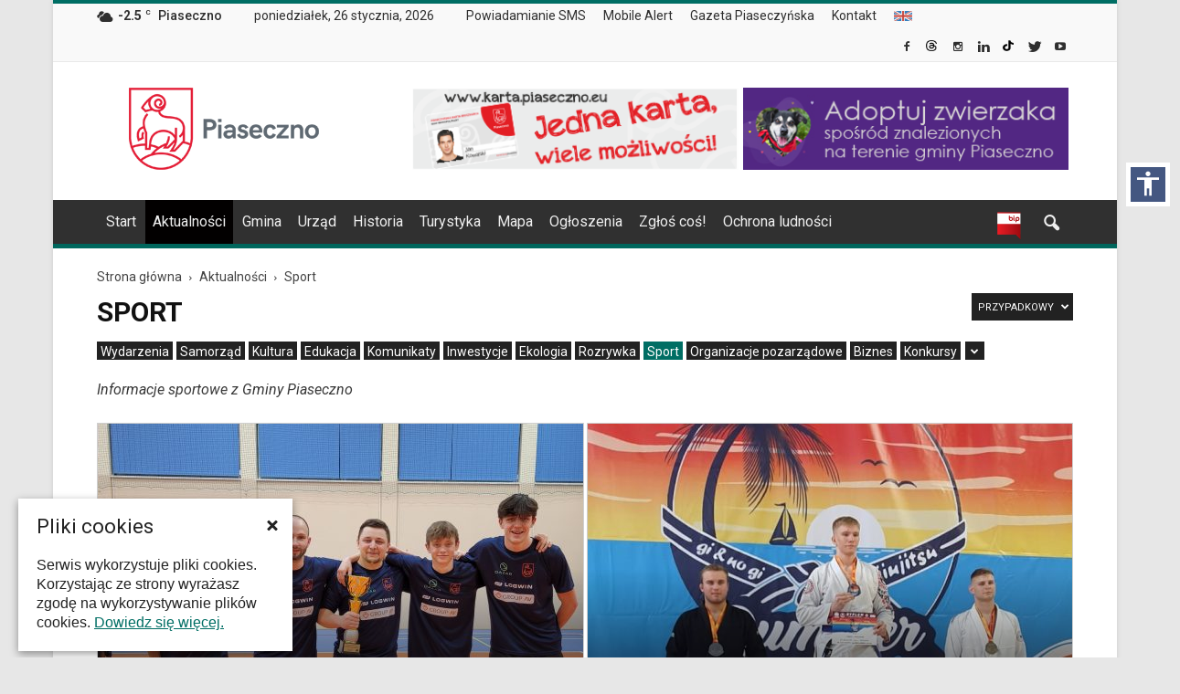

--- FILE ---
content_type: text/html; charset=UTF-8
request_url: https://piaseczno.eu/category/aktualnosci/sport/page/13/?filter_by=random_posts
body_size: 20707
content:
<!doctype html >
<!--[if IE 8]>    <html class="ie8" lang="en"> <![endif]-->
<!--[if IE 9]>    <html class="ie9" lang="en"> <![endif]-->
<!--[if gt IE 8]><!--> <html lang="pl-PL"> <!--<![endif]-->
<head>
    <title>Sport | Oficjalna strona Miasta i Gminy Piaseczno | Strona 13</title>
    <meta charset="UTF-8" />
    <meta name="viewport" content="width=device-width, initial-scale=1.0">
    <link rel="pingback" href="https://piaseczno.eu/xmlrpc.php" />
    
    <meta name='robots' content='max-image-preview:large' />
	<style>img:is([sizes="auto" i], [sizes^="auto," i]) { contain-intrinsic-size: 3000px 1500px }</style>
	<link rel="icon" type="image/png" href="https://piaseczno.eu/wp-content/uploads/2016/12/favicon.ico"><link rel="apple-touch-icon-precomposed" sizes="76x76" href="https://piaseczno.eu/wp-content/uploads/2017/01/iOS_icon_76.png"/><link rel="apple-touch-icon-precomposed" sizes="120x120" href="https://piaseczno.eu/wp-content/uploads/2017/01/iOS_icon_120.png"/><link rel="apple-touch-icon-precomposed" sizes="152x152" href="https://piaseczno.eu/wp-content/uploads/2017/01/iOS_icon_152.png"/><link rel="apple-touch-icon-precomposed" sizes="114x114" href="https://piaseczno.eu/wp-content/uploads/2017/01/iOS_icon_114.png"/><link rel="apple-touch-icon-precomposed" sizes="144x144" href="https://piaseczno.eu/wp-content/uploads/2017/01/iOS_icon_144.png"/><link rel='dns-prefetch' href='//code.jquery.com' />
<link rel='dns-prefetch' href='//fonts.googleapis.com' />
<link rel="alternate" type="application/rss+xml" title="Oficjalna strona Miasta i Gminy Piaseczno &raquo; Kanał z wpisami" href="https://piaseczno.eu/feed/" />
<link rel="alternate" type="application/rss+xml" title="Oficjalna strona Miasta i Gminy Piaseczno &raquo; Kanał z komentarzami" href="https://piaseczno.eu/comments/feed/" />
<link rel="alternate" type="application/rss+xml" title="Oficjalna strona Miasta i Gminy Piaseczno &raquo; Kanał z wpisami zaszufladkowanymi do kategorii Sport" href="https://piaseczno.eu/category/aktualnosci/sport/feed/" />
<script type="text/javascript">
/* <![CDATA[ */
window._wpemojiSettings = {"baseUrl":"https:\/\/s.w.org\/images\/core\/emoji\/16.0.1\/72x72\/","ext":".png","svgUrl":"https:\/\/s.w.org\/images\/core\/emoji\/16.0.1\/svg\/","svgExt":".svg","source":{"concatemoji":"https:\/\/piaseczno.eu\/wp-includes\/js\/wp-emoji-release.min.js?ver=6.8.3"}};
/*! This file is auto-generated */
!function(s,n){var o,i,e;function c(e){try{var t={supportTests:e,timestamp:(new Date).valueOf()};sessionStorage.setItem(o,JSON.stringify(t))}catch(e){}}function p(e,t,n){e.clearRect(0,0,e.canvas.width,e.canvas.height),e.fillText(t,0,0);var t=new Uint32Array(e.getImageData(0,0,e.canvas.width,e.canvas.height).data),a=(e.clearRect(0,0,e.canvas.width,e.canvas.height),e.fillText(n,0,0),new Uint32Array(e.getImageData(0,0,e.canvas.width,e.canvas.height).data));return t.every(function(e,t){return e===a[t]})}function u(e,t){e.clearRect(0,0,e.canvas.width,e.canvas.height),e.fillText(t,0,0);for(var n=e.getImageData(16,16,1,1),a=0;a<n.data.length;a++)if(0!==n.data[a])return!1;return!0}function f(e,t,n,a){switch(t){case"flag":return n(e,"\ud83c\udff3\ufe0f\u200d\u26a7\ufe0f","\ud83c\udff3\ufe0f\u200b\u26a7\ufe0f")?!1:!n(e,"\ud83c\udde8\ud83c\uddf6","\ud83c\udde8\u200b\ud83c\uddf6")&&!n(e,"\ud83c\udff4\udb40\udc67\udb40\udc62\udb40\udc65\udb40\udc6e\udb40\udc67\udb40\udc7f","\ud83c\udff4\u200b\udb40\udc67\u200b\udb40\udc62\u200b\udb40\udc65\u200b\udb40\udc6e\u200b\udb40\udc67\u200b\udb40\udc7f");case"emoji":return!a(e,"\ud83e\udedf")}return!1}function g(e,t,n,a){var r="undefined"!=typeof WorkerGlobalScope&&self instanceof WorkerGlobalScope?new OffscreenCanvas(300,150):s.createElement("canvas"),o=r.getContext("2d",{willReadFrequently:!0}),i=(o.textBaseline="top",o.font="600 32px Arial",{});return e.forEach(function(e){i[e]=t(o,e,n,a)}),i}function t(e){var t=s.createElement("script");t.src=e,t.defer=!0,s.head.appendChild(t)}"undefined"!=typeof Promise&&(o="wpEmojiSettingsSupports",i=["flag","emoji"],n.supports={everything:!0,everythingExceptFlag:!0},e=new Promise(function(e){s.addEventListener("DOMContentLoaded",e,{once:!0})}),new Promise(function(t){var n=function(){try{var e=JSON.parse(sessionStorage.getItem(o));if("object"==typeof e&&"number"==typeof e.timestamp&&(new Date).valueOf()<e.timestamp+604800&&"object"==typeof e.supportTests)return e.supportTests}catch(e){}return null}();if(!n){if("undefined"!=typeof Worker&&"undefined"!=typeof OffscreenCanvas&&"undefined"!=typeof URL&&URL.createObjectURL&&"undefined"!=typeof Blob)try{var e="postMessage("+g.toString()+"("+[JSON.stringify(i),f.toString(),p.toString(),u.toString()].join(",")+"));",a=new Blob([e],{type:"text/javascript"}),r=new Worker(URL.createObjectURL(a),{name:"wpTestEmojiSupports"});return void(r.onmessage=function(e){c(n=e.data),r.terminate(),t(n)})}catch(e){}c(n=g(i,f,p,u))}t(n)}).then(function(e){for(var t in e)n.supports[t]=e[t],n.supports.everything=n.supports.everything&&n.supports[t],"flag"!==t&&(n.supports.everythingExceptFlag=n.supports.everythingExceptFlag&&n.supports[t]);n.supports.everythingExceptFlag=n.supports.everythingExceptFlag&&!n.supports.flag,n.DOMReady=!1,n.readyCallback=function(){n.DOMReady=!0}}).then(function(){return e}).then(function(){var e;n.supports.everything||(n.readyCallback(),(e=n.source||{}).concatemoji?t(e.concatemoji):e.wpemoji&&e.twemoji&&(t(e.twemoji),t(e.wpemoji)))}))}((window,document),window._wpemojiSettings);
/* ]]> */
</script>
<style id='wp-emoji-styles-inline-css' type='text/css'>

	img.wp-smiley, img.emoji {
		display: inline !important;
		border: none !important;
		box-shadow: none !important;
		height: 1em !important;
		width: 1em !important;
		margin: 0 0.07em !important;
		vertical-align: -0.1em !important;
		background: none !important;
		padding: 0 !important;
	}
</style>
<link rel='stylesheet' id='pdfemb-gutenberg-block-backend-js-css' href='https://piaseczno.eu/wp-content/plugins/pdf-embedder/css/pdfemb-blocks.css?ver=6.8.3' type='text/css' media='all' />
<link rel='stylesheet' id='skiplinks-css' href='https://piaseczno.eu/wp-content/plugins/accessible-poetry/assets/css/acp-skiplinks.css?ver=6.8.3' type='text/css' media='all' />
<link rel='stylesheet' id='acp-toolbar-css' href='https://piaseczno.eu/wp-content/plugins/accessible-poetry/assets/css/acp-toolbar.css?ver=6.8.3' type='text/css' media='all' />
<link rel='stylesheet' id='alo-easymail-css' href='https://piaseczno.eu/wp-content/plugins/alo-easymail/alo-easymail.css?ver=6.8.3' type='text/css' media='all' />
<link rel='stylesheet' id='events-maker-front-css' href='https://piaseczno.eu/wp-content/plugins/events-maker/css/front.css?ver=6.8.3' type='text/css' media='all' />
<link rel='stylesheet' id='totalpool_custom_style-css' href='https://piaseczno.eu/wp-content/plugins/totalpoll/assets/css/totalpool_custom_style.css?ver=1.0.0' type='text/css' media='all' />
<link rel='stylesheet' id='cookie-consent-style-css' href='https://piaseczno.eu/wp-content/plugins/uk-cookie-consent/assets/css/style.css?ver=6.8.3' type='text/css' media='all' />
<link rel='stylesheet' id='google_font_open_sans-css' href='https://fonts.googleapis.com/css?family=Open+Sans%3A300italic%2C400italic%2C600italic%2C400%2C600%2C700&#038;subset=hebrew%2Clatin%2Clatin-ext&#038;ver=6.8.3' type='text/css' media='all' />
<link rel='stylesheet' id='google_font_roboto-css' href='https://fonts.googleapis.com/css?family=Roboto%3A500%2C400italic%2C700%2C900%2C500italic%2C400%2C300&#038;subset=hebrew%2Clatin%2Clatin-ext&#038;ver=6.8.3' type='text/css' media='all' />
<link rel='stylesheet' id='fancybox-css' href='https://piaseczno.eu/wp-content/plugins/easy-fancybox/fancybox/jquery.fancybox-1.3.8.min.css?ver=1.5.8.2' type='text/css' media='screen' />
<link rel='stylesheet' id='js_composer_front-css' href='https://piaseczno.eu/wp-content/plugins/js_composer/assets/css/js_composer.min.css?ver=4.12.1' type='text/css' media='all' />
<link rel='stylesheet' id='td-theme-css' href='https://piaseczno.eu/wp-content/themes/Newspaper/style.css?ver=7.5' type='text/css' media='all' />
<link rel='stylesheet' id='td-theme-demo-style-css' href='https://piaseczno.eu/wp-content/themes/Newspaper/includes/demos/magazine/demo_style.css?ver=7.5' type='text/css' media='all' />
<script type="text/javascript" src="https://code.jquery.com/jquery-2.2.4.min.js?ver=2.2.4" id="jquery-js"></script>
<script type="text/javascript" src="https://piaseczno.eu/wp-content/plugins/accessible-poetry/assets/js/accessible-poetry.js?ver=6.8.3" id="acp-scripts-js"></script>
<script type="text/javascript" src="https://piaseczno.eu/wp-content/plugins/accessible-poetry/assets/js/acp-toolbar.js?ver=6.8.3" id="acp-toolbar-js"></script>
<script type="text/javascript" src="https://piaseczno.eu/wp-content/plugins/events-maker/js/front-sorting.js?ver=6.8.3" id="events-maker-sorting-js"></script>
<script type="text/javascript" src="https://code.jquery.com/jquery-migrate-1.4.1.min.js?ver=1.4.1" id="jquery-migrate-js"></script>
<link rel="https://api.w.org/" href="https://piaseczno.eu/wp-json/" /><link rel="alternate" title="JSON" type="application/json" href="https://piaseczno.eu/wp-json/wp/v2/categories/13" /><meta name="generator" content="WordPress 6.8.3" />
<style type="text/css">
		/* Extra styles to allow keyboard accessibility of dropdown menus */
		div:not(#wpadminbar) [role="navigation"] ul ul {
			display: block !important;
			margin-left:-9999px !important;
		}

		div:not(#wpadminbar) [role="navigation"] ul li.ccadm-hover > ul,
		div:not(#wpadminbar) [role="navigation"] ul a:focus+ul {
			margin-left:0 !important;
		}
	</style><script type="text/javascript" src="https://piaseczno.eu/wp-includes/js/tw-sack.min.js?ver=1.6.1" id="sack-js"></script>
	<script type="text/javascript">
		//<![CDATA[
				function alo_em_pubblic_form ()
		{

			var alo_cf_array = new Array();
									document.alo_easymail_widget_form.submit.value="Wysyłam...";
			document.alo_easymail_widget_form.submit.disabled = true;
			document.getElementById('alo_em_widget_loading').style.display = "inline";
			document.getElementById('alo_easymail_widget_feedback').innerHTML = "";

			var alo_em_sack = new sack("https://piaseczno.eu/wp-admin/admin-ajax.php" );

			alo_em_sack.execute = 1;
			alo_em_sack.method = 'POST';
			alo_em_sack.setVar( "action", "alo_em_pubblic_form_check" );
						alo_em_sack.setVar( "alo_em_opt_email", document.alo_easymail_widget_form.alo_em_opt_email.value );
						alo_em_sack.setVar( "alo_easymail_txt_generic_error", 'Błąd podczas wykonywania zadania' );
			alo_em_sack.setVar( "alo_em_error_email_incorrect", "Podany adres e-mail jest nieprawidłowy.");
			alo_em_sack.setVar( "alo_em_error_name_empty", "Pole Imię i nazwisko należy wypełnić");
						alo_em_sack.setVar( "alo_em_error_email_added", "Ostrzeżenie: ten adres email został subskrybowany ale nie aktywowany. W tej chwili wysyłam kolejny email aktywacyjny.");
			alo_em_sack.setVar( "alo_em_error_email_activated", "Ostrzeżenie: ten adres email został subskrybowany.");
			alo_em_sack.setVar( "alo_em_error_on_sending", "Błąd podczas wysyłania. Spróbuj ponownie");
			alo_em_sack.setVar( "alo_em_txt_ok", "Zapisywanie do newslettera zakończone. Otrzymasz od nas e-mail z linkiem, który należy kliknąć aby aktywować Newslettera");
			alo_em_sack.setVar( "alo_em_txt_subscribe", "Zapisz się");
			alo_em_sack.setVar( "alo_em_lang_code", "");

			var cbs = document.getElementById('alo_easymail_widget_form').getElementsByTagName('input');
			var length = cbs.length;
			var lists = "";
			for (var i=0; i < length; i++) {
				if (cbs[i].name == 'alo_em_form_lists' +'[]' && cbs[i].type == 'checkbox') {
					if ( cbs[i].checked ) lists += cbs[i].value + ",";
				}
			}
			alo_em_sack.setVar( "alo_em_form_lists", lists );
			alo_em_sack.setVar( "alo_em_nonce", 'ab3628636e' );
			//alo_em_sack.onError = function() { alert('Ajax error' )};
			alo_em_sack.runAJAX();

			return true;

		}
				//]]>
	</script>
	<script src="https://www.google.com/recaptcha/api.js?hl=pl_PL" async defer></script>
<meta http-equiv="Content-type" content="text/html; charset=utf-8" /><style id="ctcc-css" type="text/css" media="screen">
				#catapult-cookie-bar {
					box-sizing: border-box;
					max-height: 0;
					opacity: 0;
					z-index: 99999;
					overflow: hidden;
					color: #222222;
					position: fixed;
					left: 20px;
					bottom: 6%;
					width: 300px;
					background-color: #ffffff;
				}
				#catapult-cookie-bar a {
					color: #006e64;
				}
				#catapult-cookie-bar .x_close span {
					background-color: #ffffff;
				}
				button#catapultCookie {
					background:#006e64;
					color: #ffffff;
					border: 0; padding: 6px 9px; border-radius: 3px;
				}
				#catapult-cookie-bar h3 {
					color: #222222;
				}
				.has-cookie-bar #catapult-cookie-bar {
					opacity: 1;
					max-height: 999px;
					min-height: 30px;
				}</style><!--[if lt IE 9]><script src="https://html5shim.googlecode.com/svn/trunk/html5.js"></script><![endif]-->
    <meta name="generator" content="Powered by Visual Composer - drag and drop page builder for WordPress."/>
<!--[if lte IE 9]><link rel="stylesheet" type="text/css" href="https://piaseczno.eu/wp-content/plugins/js_composer/assets/css/vc_lte_ie9.min.css" media="screen"><![endif]--><!--[if IE  8]><link rel="stylesheet" type="text/css" href="https://piaseczno.eu/wp-content/plugins/js_composer/assets/css/vc-ie8.min.css" media="screen"><![endif]-->
<!-- JS generated by theme -->

<script>
    
    

	    var tdBlocksArray = []; //here we store all the items for the current page

	    //td_block class - each ajax block uses a object of this class for requests
	    function tdBlock() {
		    this.id = '';
		    this.block_type = 1; //block type id (1-234 etc)
		    this.atts = '';
		    this.td_column_number = '';
		    this.td_current_page = 1; //
		    this.post_count = 0; //from wp
		    this.found_posts = 0; //from wp
		    this.max_num_pages = 0; //from wp
		    this.td_filter_value = ''; //current live filter value
		    this.is_ajax_running = false;
		    this.td_user_action = ''; // load more or infinite loader (used by the animation)
		    this.header_color = '';
		    this.ajax_pagination_infinite_stop = ''; //show load more at page x
	    }


        // td_js_generator - mini detector
        (function(){
            var htmlTag = document.getElementsByTagName("html")[0];

            if ( navigator.userAgent.indexOf("MSIE 10.0") > -1 ) {
                htmlTag.className += ' ie10';
            }

            if ( !!navigator.userAgent.match(/Trident.*rv\:11\./) ) {
                htmlTag.className += ' ie11';
            }

            if ( /(iPad|iPhone|iPod)/g.test(navigator.userAgent) ) {
                htmlTag.className += ' td-md-is-ios';
            }

            var user_agent = navigator.userAgent.toLowerCase();
            if ( user_agent.indexOf("android") > -1 ) {
                htmlTag.className += ' td-md-is-android';
            }

            if ( -1 !== navigator.userAgent.indexOf('Mac OS X')  ) {
                htmlTag.className += ' td-md-is-os-x';
            }

            if ( /chrom(e|ium)/.test(navigator.userAgent.toLowerCase()) ) {
               htmlTag.className += ' td-md-is-chrome';
            }

            if ( -1 !== navigator.userAgent.indexOf('Firefox') ) {
                htmlTag.className += ' td-md-is-firefox';
            }

            if ( -1 !== navigator.userAgent.indexOf('Safari') && -1 === navigator.userAgent.indexOf('Chrome') ) {
                htmlTag.className += ' td-md-is-safari';
            }

            if( -1 !== navigator.userAgent.indexOf('IEMobile') ){
                htmlTag.className += ' td-md-is-iemobile';
            }

        })();




        var tdLocalCache = {};

        ( function () {
            "use strict";

            tdLocalCache = {
                data: {},
                remove: function (resource_id) {
                    delete tdLocalCache.data[resource_id];
                },
                exist: function (resource_id) {
                    return tdLocalCache.data.hasOwnProperty(resource_id) && tdLocalCache.data[resource_id] !== null;
                },
                get: function (resource_id) {
                    return tdLocalCache.data[resource_id];
                },
                set: function (resource_id, cachedData) {
                    tdLocalCache.remove(resource_id);
                    tdLocalCache.data[resource_id] = cachedData;
                }
            };
        })();

    
    
var td_viewport_interval_list=[{"limitBottom":767,"sidebarWidth":228},{"limitBottom":1018,"sidebarWidth":300},{"limitBottom":1140,"sidebarWidth":324}];
var td_animation_stack_effect="type0";
var tds_animation_stack=true;
var td_animation_stack_specific_selectors=".entry-thumb, img";
var td_animation_stack_general_selectors=".td-animation-stack img, .post img";
var tds_general_modal_image="yes";
var td_ajax_url="https:\/\/piaseczno.eu\/wp-admin\/admin-ajax.php?td_theme_name=Newspaper&v=7.5";
var td_get_template_directory_uri="https:\/\/piaseczno.eu\/wp-content\/themes\/Newspaper";
var tds_snap_menu="smart_snap_always";
var tds_logo_on_sticky="show";
var tds_header_style="";
var td_please_wait="Prosz\u0119 czeka\u0107 ...";
var td_email_user_pass_incorrect="U\u017cytkownik lub has\u0142o niepoprawne!";
var td_email_user_incorrect="E-mail lub nazwa u\u017cytkownika jest niepoprawna!";
var td_email_incorrect="E-mail niepoprawny!";
var tds_more_articles_on_post_enable="";
var tds_more_articles_on_post_time_to_wait="";
var tds_more_articles_on_post_pages_distance_from_top=0;
var tds_theme_color_site_wide="#006e64";
var tds_smart_sidebar="";
var tdThemeName="Newspaper";
var td_magnific_popup_translation_tPrev="Poprzedni (Strza\u0142ka w lewo)";
var td_magnific_popup_translation_tNext="Nast\u0119pny (Strza\u0142ka w prawo)";
var td_magnific_popup_translation_tCounter="%curr% z %total%";
var td_magnific_popup_translation_ajax_tError="Zawarto\u015b\u0107 z %url% nie mo\u017ce by\u0107 za\u0142adowana.";
var td_magnific_popup_translation_image_tError="Obraz #%curr% nie mo\u017ce by\u0107 za\u0142adowany.";
var td_ad_background_click_link="";
var td_ad_background_click_target="";
</script>

<script>
  (function(i,s,o,g,r,a,m){i['GoogleAnalyticsObject']=r;i[r]=i[r]||function(){
  (i[r].q=i[r].q||[]).push(arguments)},i[r].l=1*new Date();a=s.createElement(o),
  m=s.getElementsByTagName(o)[0];a.async=1;a.src=g;m.parentNode.insertBefore(a,m)
  })(window,document,'script','https://www.google-analytics.com/analytics.js','ga');

  ga('create', 'UA-97575399-1', 'auto');
  ga('send', 'pageview');

</script>

<!-- Google tag (gtag.js) -->
<script async src="https://www.googletagmanager.com/gtag/js?id=G-BN2C7VHKXV"></script>
<script>
  window.dataLayer = window.dataLayer || [];
  function gtag(){dataLayer.push(arguments);}
  gtag('js', new Date());

  gtag('config', 'G-BN2C7VHKXV');
</script><link rel="icon" href="https://piaseczno.eu/wp-content/uploads/2025/06/logo-piaseczna-150x150.png" sizes="32x32" />
<link rel="icon" href="https://piaseczno.eu/wp-content/uploads/2025/06/logo-piaseczna-300x300.png" sizes="192x192" />
<link rel="apple-touch-icon" href="https://piaseczno.eu/wp-content/uploads/2025/06/logo-piaseczna-300x300.png" />
<meta name="msapplication-TileImage" content="https://piaseczno.eu/wp-content/uploads/2025/06/logo-piaseczna-300x300.png" />

<!-- Easy FancyBox 1.5.8.2 using FancyBox 1.3.8 - RavanH (http://status301.net/wordpress-plugins/easy-fancybox/) -->
<script type="text/javascript">
/* <![CDATA[ */
var fb_timeout = null;
var fb_opts = { 'overlayShow' : true, 'hideOnOverlayClick' : true, 'showCloseButton' : true, 'margin' : 20, 'centerOnScroll' : true, 'enableEscapeButton' : true, 'autoScale' : true };
var easy_fancybox_handler = function(){
	/* SWF */
	jQuery('a.fancybox-swf, area.fancybox-swf, li.fancybox-swf a').fancybox( jQuery.extend({}, fb_opts, { 'type' : 'swf', 'width' : 1280, 'height' : 800, 'titleShow' : false, 'titlePosition' : 'float', 'titleFromAlt' : true, 'swf' : {'wmode':'opaque','allowfullscreen':true} }) );
	/* iFrame */
	jQuery('a.fancybox-iframe, area.fancybox-iframe, li.fancybox-iframe a').fancybox( jQuery.extend({}, fb_opts, { 'type' : 'iframe', 'width' : '80%', 'height' : '90%', 'titleShow' : false, 'titlePosition' : 'float', 'titleFromAlt' : true, 'allowfullscreen' : false }) );
}
var easy_fancybox_auto = function(){
	/* Auto-click */
	setTimeout(function(){jQuery('#fancybox-auto').trigger('click')},1000);
}
/* ]]> */
</script>
<noscript><style type="text/css"> .wpb_animate_when_almost_visible { opacity: 1; }</style></noscript>    
<script type="text/javascript" async src="/wp-content/themes/Newspaper/js/oncallsearch.js" crossorigin="anonymous"></script>

<script type="text/javascript" async src="/wp-content/themes/Newspaper/js/wcag22.js" crossorigin="anonymous"></script>
<link rel="stylesheet" href="/wp-content/themes/Newspaper/js/wcag22.css" type="text/css" media="all">

</head>

<body class="archive paged category category-sport category-13 paged-13 category-paged-13 wp-theme-Newspaper acp-focus-red td-magazine td_category_template_3 td_category_top_posts_style_4 wpb-js-composer js-comp-ver-4.12.1 vc_responsive td-animation-stack-type0 td-boxed-layout" itemscope="itemscope" itemtype="https://schema.org/WebPage">
    
    <nav id="acp-toolbar-wrap" data-fontsizer-include="" data-fontsizer-exclude="">
	<button id="acp-toggle-toolbar" aria-label="Włącz panel dostępności"><i class="material-icons md-32">accessibility</i></button>
	<div id="acp-toolbar">
		<button id="acp-toolbar-close" aria-label="Zamknij panel dostępności"><i class="material-icons">highlight_off</i></button>
		<h3 id="acp-toolbar-title">Panel dostępności</h3>
				<label class="acp-toolbar-label">Rozmiar czcionek</label>
		<div id="acp-toolbar-textsize" class="acp-toolbar-btn-group">
			<button id="acp-text-down" class="acp-toolbar-btn"><span><i class="material-icons">zoom_out</i></span>Zmniejsz rozmiar czcionek</button>
			<button id="acp-text-up" class="acp-toolbar-btn"><span><i class="material-icons">zoom_in</i></span>Zwiększ rozmiar czcionek</button>
			<button id="acp-text-reset" class="acp-toolbar-btn acp-btn-reset"><span><i class="material-icons">autorenew</i></span>Resetuj ustawienia</button>
		</div>
						<label class="acp-toolbar-label">Dostosowanie kontrastu</label>
		<div id="acp-toolbar-contrast" class="acp-toolbar-btn-group">
			<button id="acp-contrast-dark" class="acp-toolbar-btn"><span><i class="material-icons">brightness_low</i></span>Ciemny kontrast</button>
			<button id="acp-contrast-bright" class="acp-toolbar-btn"><span><i class="material-icons">brightness_high</i></span>Jasny kontrast</button>
			<button id="acp-contrast-reset" class="acp-toolbar-btn acp-btn-reset"><span><i class="material-icons">autorenew</i></span>Resetuj ustawienia</button>
		</div>
						<label class="acp-toolbar-label">Odnośniki</label>
		<div id="acp-toolbar-links" class="acp-toolbar-btn-group">
						<button id="acp-links-marklinks" class="acp-toolbar-btn"><span><i class="material-icons">format_paint</i></span>Podświetl odnośniki</button>
									<button id="acp-links-underline" class="acp-toolbar-btn"><span><i class="material-icons">format_underlined</i></span>Podkreśl odnośniki</button>
					</div>
						<label class="acp-toolbar-label">Czytelność czcionki</label>
		<div id="acp-toolbar-font" class="acp-toolbar-btn-group">
			<button id="acp-font-readable" class="acp-toolbar-btn"><span><i class="material-icons">text_format</i></span>Popraw czytelność</button>
		</div>
				
				<label class="acp-toolbar-label">Animacje</label>
		<div id="acp-toolbar-animation" class="acp-toolbar-btn-group">
			<button id="acp-animation" class="acp-toolbar-btn"><span><i class="material-icons">local_movies</i></span>Wyłącz animacje</button>
		</div>
				
				<div id="acp-toolbar-extra">
						<a href="/oswiadczenie-o-dostepnosci/" data-wpel-link="internal"><span><i class="material-icons">accessibility</i></span>Deklaracja o dostępności</a>
									<a href="/pomoc-serwisu/" data-wpel-link="internal"><span><i class="material-icons">help_outline</i></span>Pomoc serwisu</a>
					</div>
				<div class="acp-author">
			<a href="http://www.amitmoreno.com/" aria-label="Go to the accessibility plugin author website - this link will open in a new window" target="_self" data-wpel-link="external" rel="external noopener noreferrer">Accessibe Poetry by Amit Moreno</a>
		</div>
	</div>
</nav>
    <nav><ul id="acp_skiplinks" role="navigation"><li><a href="#td-header-menu" class="skiplinks">Przejdź do menu</a></li><li><a href="#tresc" class="skiplinks">Przejdź do treści</a></li><li><a href="#td-footer-wrapper" class="skiplinks">Przejdź do stopki</a></li></ul></nav>
        <div class="td-scroll-up"><i class="td-icon-menu-up"></i></div>
    
    <div class="td-menu-background"></div>
<div id="td-mobile-nav">
    <div class="td-mobile-container">
        <!-- mobile menu top section -->
        <div class="td-menu-socials-wrap">
            <!-- socials -->
            <div class="td-menu-socials">
                
        <span class="td-social-icon-wrap">
            <a target="_self" href="https://www.facebook.com/GminaPiaseczno/" title="Facebook" data-wpel-link="external" rel="external noopener noreferrer">
                <i class="td-icon-font td-icon-facebook"></i>
            </a>
        </span>
        <span class="td-social-icon-wrap">
            <a target="_self" href="https://www.threads.net/@gmina_piaseczno" title="Google+" data-wpel-link="external" rel="external noopener noreferrer">
                <i class="td-icon-font td-icon-googleplus"></i>
            </a>
        </span>
        <span class="td-social-icon-wrap">
            <a target="_self" href="https://www.instagram.com/gmina_piaseczno/" title="Instagram" data-wpel-link="external" rel="external noopener noreferrer">
                <i class="td-icon-font td-icon-instagram"></i>
            </a>
        </span>
        <span class="td-social-icon-wrap">
            <a target="_self" href="https://www.linkedin.com/company/urz%C4%85d-miasta-i-gminy-piaseczno/" title="Linkedin" data-wpel-link="external" rel="external noopener noreferrer">
                <i class="td-icon-font td-icon-linkedin"></i>
            </a>
        </span>
        <span class="td-social-icon-wrap">
            <a target="_self" href="https://www.tiktok.com/@gmina.piaseczno" title="Reddit" data-wpel-link="external" rel="external noopener noreferrer">
                <i class="td-icon-font td-icon-reddit"></i>
            </a>
        </span>
        <span class="td-social-icon-wrap">
            <a target="_self" href="https://twitter.com/GminaPiaseczno" title="Twitter" data-wpel-link="external" rel="external noopener noreferrer">
                <i class="td-icon-font td-icon-twitter"></i>
            </a>
        </span>
        <span class="td-social-icon-wrap">
            <a target="_self" href="https://www.youtube.com/@GminaPiasecznoPromocja" title="Youtube" data-wpel-link="external" rel="external noopener noreferrer">
                <i class="td-icon-font td-icon-youtube"></i>
            </a>
        </span>            </div>
            <!-- close button -->
            <div class="td-mobile-close">
                <a href="#"><i class="td-icon-close-mobile"></i></a>
            </div>
        </div>

        <!-- login section -->
        
        <!-- menu section -->
        <div class="td-mobile-content">
            <div class="menu-menu-glowne-container"><ul id="menu-menu-glowne" class="td-mobile-main-menu"><li id="menu-item-41" class="menu-item menu-item-type-post_type menu-item-object-page menu-item-home menu-item-first menu-item-41"><a href="https://piaseczno.eu/" data-wpel-link="internal">Start</a></li>
<li id="menu-item-3871" class="menu-item menu-item-type-taxonomy menu-item-object-category current-category-ancestor menu-item-3871"><a href="https://piaseczno.eu/category/aktualnosci/" data-wpel-link="internal">Aktualności</a></li>
<li id="menu-item-3675" class="menu-item menu-item-type-post_type menu-item-object-page menu-item-3675"><a href="https://piaseczno.eu/nasza-gmina/" data-wpel-link="internal">Gmina</a></li>
<li id="menu-item-3933" class="menu-item menu-item-type-custom menu-item-object-custom menu-item-3933"><a href="http://bip.piaseczno.eu/" data-wpel-link="external" target="_self" rel="external noopener noreferrer">Urząd</a></li>
<li id="menu-item-3168" class="menu-item menu-item-type-post_type menu-item-object-page menu-item-3168"><a href="https://piaseczno.eu/historia/" data-wpel-link="internal">Historia</a></li>
<li id="menu-item-3166" class="menu-item menu-item-type-post_type menu-item-object-page menu-item-3166"><a href="https://piaseczno.eu/turystyka-i-rekreacja/" data-wpel-link="internal">Turystyka</a></li>
<li id="menu-item-3928" class="menu-item menu-item-type-custom menu-item-object-custom menu-item-3928"><a href="https://mapy.piaseczno.eu/" data-wpel-link="external" target="_self" rel="external noopener noreferrer">Mapa</a></li>
<li id="menu-item-9457" class="menu-item menu-item-type-custom menu-item-object-custom menu-item-9457"><a href="http://bip.piaseczno.eu/artykuly/21/tablica-ogloszen" data-wpel-link="external" target="_self" rel="external noopener noreferrer">Ogłoszenia</a></li>
<li id="menu-item-85140" class="menu-item menu-item-type-custom menu-item-object-custom menu-item-85140"><a href="https://piaseczno.eu/category/zglos-cos-piaseczno/" data-wpel-link="internal">Zgłoś coś!</a></li>
<li id="menu-item-91463" class="menu-item menu-item-type-post_type menu-item-object-page menu-item-91463"><a href="https://piaseczno.eu/ochrona-ludnosci/" data-wpel-link="internal">Ochrona ludności</a></li>
</ul></div>        </div>
    </div>

    <!-- register/login section -->
    </div>    <div class="td-search-background"></div>
<div class="td-search-wrap-mob">
	<div class="td-drop-down-search" aria-labelledby="td-header-search-button">
		<form method="get" class="td-search-form" action="https://piaseczno.eu/">
			<!-- close button -->
			<div class="td-search-close">
				<a href="#"><i class="td-icon-close-mobile"></i></a>
			</div>
			<div role="search" class="td-search-input">
				<span>Wyszukiwanie</span>
				<input id="td-header-search-mob" type="text" value="" name="s" autocomplete="off" />
			</div>
		</form>
		<div id="td-aj-search-mob"></div>
	</div>
</div>    
    
    <div id="td-outer-wrap">
    
        <!--
Header style 1
-->

<div class="td-header-wrap td-header-style-1">

    <div class="td-header-top-menu-full">
        <div class="td-container td-header-row td-header-top-menu">
            
    <div class="top-bar-style-1">
        
<div class="td-header-sp-top-menu">


	<!-- td weather source: cache -->		<div class="td-weather-top-widget" id="td_top_weather_uid">
			<i class="td-icons broken-clouds-n"></i>
			<div class="td-weather-now" data-block-uid="td_top_weather_uid">
				<span class="td-big-degrees">-2.5</span>
				<span class="td-weather-unit">C</span>
			</div>
			<div class="td-weather-header">
				<div class="td-weather-city">Piaseczno</div>
			</div>
		</div>
		        <div class="td_data_time">
            <div >

                poniedziałek, 26 stycznia, 2026
            </div>
        </div>
    <div class="menu-top-container"><ul id="menu-menu-w-topie" class="top-header-menu"><li id="menu-item-5442" class="menu-item menu-item-type-post_type menu-item-object-post menu-item-first td-menu-item td-normal-menu menu-item-5442"><a href="https://piaseczno.eu/system-powiadamiania-sms/" data-wpel-link="internal">Powiadamianie SMS</a></li>
<li id="menu-item-2668" class="menu-item menu-item-type-taxonomy menu-item-object-category td-menu-item td-normal-menu menu-item-2668"><a href="https://piaseczno.eu/category/mobile-alert/" data-wpel-link="internal">Mobile Alert</a></li>
<li id="menu-item-2667" class="menu-item menu-item-type-taxonomy menu-item-object-category td-menu-item td-normal-menu menu-item-2667"><a href="https://piaseczno.eu/category/gazeta-piaseczynska/" data-wpel-link="internal">Gazeta Piaseczyńska</a></li>
<li id="menu-item-506" class="menu-item menu-item-type-post_type menu-item-object-page td-menu-item td-normal-menu menu-item-506"><a href="https://piaseczno.eu/kontakt/" data-wpel-link="internal">Kontakt</a></li>
<li id="menu-item-2702" class="englishversion menu-item menu-item-type-taxonomy menu-item-object-category td-menu-item td-normal-menu menu-item-2702"><a href="https://piaseczno.eu/category/about-municipality/" data-wpel-link="internal">About Municipality</a></li>
</ul></div></div>
        <div class="td-header-sp-top-widget">
    
        <span class="td-social-icon-wrap">
            <a target="_self" href="https://www.facebook.com/GminaPiaseczno/" title="Facebook" data-wpel-link="external" rel="external noopener noreferrer">
                <i class="td-icon-font td-icon-facebook"></i>
            </a>
        </span>
        <span class="td-social-icon-wrap">
            <a target="_self" href="https://www.threads.net/@gmina_piaseczno" title="Google+" data-wpel-link="external" rel="external noopener noreferrer">
                <i class="td-icon-font td-icon-googleplus"></i>
            </a>
        </span>
        <span class="td-social-icon-wrap">
            <a target="_self" href="https://www.instagram.com/gmina_piaseczno/" title="Instagram" data-wpel-link="external" rel="external noopener noreferrer">
                <i class="td-icon-font td-icon-instagram"></i>
            </a>
        </span>
        <span class="td-social-icon-wrap">
            <a target="_self" href="https://www.linkedin.com/company/urz%C4%85d-miasta-i-gminy-piaseczno/" title="Linkedin" data-wpel-link="external" rel="external noopener noreferrer">
                <i class="td-icon-font td-icon-linkedin"></i>
            </a>
        </span>
        <span class="td-social-icon-wrap">
            <a target="_self" href="https://www.tiktok.com/@gmina.piaseczno" title="Reddit" data-wpel-link="external" rel="external noopener noreferrer">
                <i class="td-icon-font td-icon-reddit"></i>
            </a>
        </span>
        <span class="td-social-icon-wrap">
            <a target="_self" href="https://twitter.com/GminaPiaseczno" title="Twitter" data-wpel-link="external" rel="external noopener noreferrer">
                <i class="td-icon-font td-icon-twitter"></i>
            </a>
        </span>
        <span class="td-social-icon-wrap">
            <a target="_self" href="https://www.youtube.com/@GminaPiasecznoPromocja" title="Youtube" data-wpel-link="external" rel="external noopener noreferrer">
                <i class="td-icon-font td-icon-youtube"></i>
            </a>
        </span></div>
    </div>

<!-- LOGIN MODAL -->

                <div  id="login-form" class="white-popup-block mfp-hide mfp-with-anim">
                    <div class="td-login-wrap">
                        <a href="#" class="td-back-button"><i class="td-icon-modal-back"></i></a>
                        <div id="td-login-div" class="td-login-form-div td-display-block">
                            <div class="td-login-panel-title">Sign in</div>
                            <div class="td-login-panel-descr">Witamy! Zaloguj się na swoje konto</div>
                            <div class="td_display_err"></div>
                            <div class="td-login-inputs"><input class="td-login-input" type="text" name="login_email" id="login_email" value="" required><label>Twoja nazwa użytkownika</label></div>
	                        <div class="td-login-inputs"><input class="td-login-input" type="password" name="login_pass" id="login_pass" value="" required><label>Twoje hasło</label></div>
                            <input type="button" name="login_button" id="login_button" class="wpb_button btn td-login-button" value="Login">
                            <div class="td-login-info-text"><a href="#" id="forgot-pass-link">Forgot your password? Get help</a></div>
                            
                        </div>

                        

                         <div id="td-forgot-pass-div" class="td-login-form-div td-display-none">
                            <div class="td-login-panel-title">Password recovery</div>
                            <div class="td-login-panel-descr">Odzyskaj swoje hasło</div>
                            <div class="td_display_err"></div>
                            <div class="td-login-inputs"><input class="td-login-input" type="text" name="forgot_email" id="forgot_email" value="" required><label>Twój e-mail</label></div>
                            <input type="button" name="forgot_button" id="forgot_button" class="wpb_button btn td-login-button" value="Send My Password">
                            <div class="td-login-info-text">Hasło zostanie wysłane e-mailem.</div>
                        </div>
                    </div>
                </div>
                        </div>
    </div>

    <div class="td-banner-wrap-full td-logo-wrap-full">
        <div class="td-container td-header-row td-header-header">
            <div class="td-header-sp-logo">
                        <a class="td-main-logo" href="https://piaseczno.eu/" data-wpel-link="internal">
            <img class="td-retina-data" data-retina="https://piaseczno.eu/wp-content/uploads/2019/01/gmina_piaseczno_logo_retina.png" src="https://piaseczno.eu/wp-content/uploads/2019/01/gmina_piaseczno_logo.png" alt="Gmina Piaseczno Wita" title="Gmina Piaseczno Wita"/>
            <span class="td-visual-hidden">Oficjalna strona Miasta i Gminy Piaseczno</span>
        </a>
                </div>
            <div class="td-header-sp-recs">
                <div class="td-header-rec-wrap">
    <div class="td-a-rec td-a-rec-id-header  "><div class="td-all-devices">
<a class="dwabannerytop" href="https://karta.piaseczno.eu" data-wpel-link="external" target="_self" rel="external noopener noreferrer"><img src="/wp-content/uploads/2020/10/banerek.png" alt="Piaseczyńska Karta Mieszkańca" width="365" height="92"></a>
<a class="dwabannerytop" href="/category/adoptuj-zwierzaka/" data-wpel-link="internal"><img src="/wp-content/uploads/2025/08/adoptuj-zwierzaka-ze-schroniska-na-paluchu-365-92.png" alt="Adoptuj zwierzaka spośród znalezionych na terenie gminy Piaseczno" width="365" height="92"></a>
</div>
</div>
</div>            </div>
        </div>
    </div>

    <div class="td-header-menu-wrap-full">
        <div class="td-header-menu-wrap td-header-gradient">
            <div class="td-container td-header-row td-header-main-menu">
                <div id="td-header-menu" role="navigation">
    <div id="td-top-mobile-toggle"><a href="#"><i class="td-icon-font td-icon-mobile"></i><span class="menunapis">Menu</span></a></div>
    <div class="td-main-menu-logo td-logo-in-header">
        		<a class="td-mobile-logo td-sticky-mobile" href="https://piaseczno.eu/" data-wpel-link="internal">
			<img class="td-retina-data" data-retina="https://piaseczno.eu/wp-content/uploads/2019/01/piaseczno_logo_mobile_retina.png" src="https://piaseczno.eu/wp-content/uploads/2019/01/piaseczno_logo_mobile.png" alt="Gmina Piaseczno Wita" title="Gmina Piaseczno Wita"/>
		</a>
			<a class="td-header-logo td-sticky-mobile" href="https://piaseczno.eu/" data-wpel-link="internal">
			<img class="td-retina-data" data-retina="https://piaseczno.eu/wp-content/uploads/2019/01/gmina_piaseczno_logo_retina.png" src="https://piaseczno.eu/wp-content/uploads/2019/01/gmina_piaseczno_logo.png" alt="Gmina Piaseczno Wita" title="Gmina Piaseczno Wita"/>
		</a>
	    </div>
    <div class="menu-menu-glowne-container"><ul id="menu-menu-glowne-1" class="sf-menu"><li class="menu-item menu-item-type-post_type menu-item-object-page menu-item-home menu-item-first td-menu-item td-normal-menu menu-item-41"><a href="https://piaseczno.eu/" data-wpel-link="internal">Start</a></li>
<li class="menu-item menu-item-type-taxonomy menu-item-object-category current-category-ancestor td-menu-item td-normal-menu menu-item-3871"><a href="https://piaseczno.eu/category/aktualnosci/" data-wpel-link="internal">Aktualności</a></li>
<li class="menu-item menu-item-type-post_type menu-item-object-page td-menu-item td-normal-menu menu-item-3675"><a href="https://piaseczno.eu/nasza-gmina/" data-wpel-link="internal">Gmina</a></li>
<li class="menu-item menu-item-type-custom menu-item-object-custom td-menu-item td-normal-menu menu-item-3933"><a href="http://bip.piaseczno.eu/" data-wpel-link="external" target="_self" rel="external noopener noreferrer">Urząd</a></li>
<li class="menu-item menu-item-type-post_type menu-item-object-page td-menu-item td-normal-menu menu-item-3168"><a href="https://piaseczno.eu/historia/" data-wpel-link="internal">Historia</a></li>
<li class="menu-item menu-item-type-post_type menu-item-object-page td-menu-item td-normal-menu menu-item-3166"><a href="https://piaseczno.eu/turystyka-i-rekreacja/" data-wpel-link="internal">Turystyka</a></li>
<li class="menu-item menu-item-type-custom menu-item-object-custom td-menu-item td-normal-menu menu-item-3928"><a href="https://mapy.piaseczno.eu/" data-wpel-link="external" target="_self" rel="external noopener noreferrer">Mapa</a></li>
<li class="menu-item menu-item-type-custom menu-item-object-custom td-menu-item td-normal-menu menu-item-9457"><a href="http://bip.piaseczno.eu/artykuly/21/tablica-ogloszen" data-wpel-link="external" target="_self" rel="external noopener noreferrer">Ogłoszenia</a></li>
<li class="menu-item menu-item-type-custom menu-item-object-custom td-menu-item td-normal-menu menu-item-85140"><a href="https://piaseczno.eu/category/zglos-cos-piaseczno/" data-wpel-link="internal">Zgłoś coś!</a></li>
<li class="menu-item menu-item-type-post_type menu-item-object-page td-menu-item td-normal-menu menu-item-91463"><a href="https://piaseczno.eu/ochrona-ludnosci/" data-wpel-link="internal">Ochrona ludności</a></li>
</ul></div></div>


<div class="td-search-wrapper">
    <div id="td-top-search">
        <!-- Search -->
        <div class="header-search-wrap">
            <div class="dropdown header-search">
                <a id="td-header-bip-button" title="Przejdź do Biuletynu Informacji Publicznej Gminy Piaseczno" href="http://www.bip.piaseczno.eu" role="button" class="bipheader" target="_self" data-wpel-link="external" rel="external noopener noreferrer"><img alt="Przejdź do Biuletynu Informacji Publicznej Gminy Piaseczno" src="https://piaseczno.eu/wp-content/uploads/2016/12/bip_icon.png" class="bipheaderimg" /></i></a>
                <a id="td-header-search-button" href="#" role="button" class="dropdown-toggle " data-toggle="dropdown"><i class="td-icon-search"></i></a>
                <a id="td-header-search-button-mob" href="#" role="button" class="dropdown-toggle " data-toggle="dropdown"><i class="td-icon-search"></i></a>
            </div>
        </div>
    </div>
</div>

<div class="header-search-wrap">
	<div class="dropdown header-search">
		<div class="td-drop-down-search" aria-labelledby="td-header-search-button">
			<form method="get" class="td-search-form" action="https://piaseczno.eu/">
				<div role="search" class="td-head-form-search-wrap">
					<input id="td-header-search" type="text" value="" name="s" autocomplete="off" /><input class="wpb_button wpb_btn-inverse btn" type="submit" id="td-header-search-top" value="Wyszukiwanie" />
				</div>
			</form>
			<div id="td-aj-search"></div>
		</div>
	</div>
</div>            </div>
        </div>
    </div>

</div>



        <!-- subcategory -->
        <div class="td-category-header">
            <div class="td-container">
                <div class="td-pb-row">
                    <div class="td-pb-span12">

                        <div class="td-crumb-container"><div class="entry-crumbs" itemscope itemtype="http://schema.org/BreadcrumbList"><span itemscope itemprop="itemListElement" itemtype="http://schema.org/ListItem">
                               <a title="" class="entry-crumb" itemscope="" itemprop="item" itemtype="http://schema.org/Thing" href="https://piaseczno.eu/" data-wpel-link="internal">
                                  <span itemprop="name">Strona główna</span>    </a>    <meta itemprop="position" content = "1"></span> <i class="td-icon-right td-bread-sep"></i> <span itemscope itemprop="itemListElement" itemtype="http://schema.org/ListItem">
                               <a title="Zobacz wszystkie wiadomości Aktualności" class="entry-crumb" itemscope="" itemprop="item" itemtype="http://schema.org/Thing" href="https://piaseczno.eu/category/aktualnosci/" data-wpel-link="internal">
                                  <span itemprop="name">Aktualności</span>    </a>    <meta itemprop="position" content = "2"></span> <i class="td-icon-right td-bread-sep td-bred-no-url-last"></i> <span class="td-bred-no-url-last">Sport</span></div></div>
                        <h1 class="entry-title td-page-title">Sport</h1>
                        <div class="td-category-siblings"><ul class="td-category"><li class="entry-category"><a style="background-color:;color:#fff;border-color:;" class=""  href="https://piaseczno.eu/category/aktualnosci/wydarzenia/">Wydarzenia</a></li><li class="entry-category"><a style="background-color:;color:#fff;border-color:;" class=""  href="https://piaseczno.eu/category/aktualnosci/samorzad/">Samorząd</a></li><li class="entry-category"><a style="background-color:;color:#fff;border-color:;" class=""  href="https://piaseczno.eu/category/aktualnosci/kultura/">Kultura</a></li><li class="entry-category"><a style="background-color:;color:#fff;border-color:;" class=""  href="https://piaseczno.eu/category/aktualnosci/edukacja/">Edukacja</a></li><li class="entry-category"><a style="background-color:;color:#fff;border-color:;" class=""  href="https://piaseczno.eu/category/aktualnosci/komunikaty/">Komunikaty</a></li><li class="entry-category"><a style="background-color:;color:#fff;border-color:;" class=""  href="https://piaseczno.eu/category/aktualnosci/inwestycje/">Inwestycje</a></li><li class="entry-category"><a style="background-color:;color:#fff;border-color:;" class=""  href="https://piaseczno.eu/category/aktualnosci/ekologia/">Ekologia</a></li><li class="entry-category"><a style="background-color:;color:#fff;border-color:;" class=""  href="https://piaseczno.eu/category/aktualnosci/rozrywka/">Rozrywka</a></li><li class="entry-category"><a style="background-color:;color:#fff;border-color:;" class="td-current-sub-category" href="https://piaseczno.eu/category/aktualnosci/sport/" data-wpel-link="internal">Sport</a></li><li class="entry-category"><a style="background-color:;color:#fff;border-color:;" class=""  href="https://piaseczno.eu/category/aktualnosci/organizacje-pozarzadowe-aktualnosci/">Organizacje pozarządowe</a></li><li class="entry-category"><a style="background-color:;color:#fff;border-color:;" class=""  href="https://piaseczno.eu/category/aktualnosci/biznes/">Biznes</a></li><li class="entry-category"><a style="background-color:;color:#fff;border-color:;" class=""  href="https://piaseczno.eu/category/aktualnosci/konkursy/">Konkursy</a></li><li class="entry-category"><a style="background-color:;color:#fff;border-color:;" class=""  href="https://piaseczno.eu/category/aktualnosci/konsultacje/">Konsultacje społeczne</a></li><li class="entry-category"><a style="background-color:;color:#fff;border-color:;" class=""  href="https://piaseczno.eu/category/aktualnosci/ostrzezenia/">Ostrzeżenia</a></li><li class="entry-category"><a style="background-color:;color:#fff;border-color:;" class=""  href="https://piaseczno.eu/category/aktualnosci/transport/">Transport</a></li><li class="entry-category"><a style="background-color:;color:#fff;border-color:;" class=""  href="https://piaseczno.eu/category/aktualnosci/zdrowie/">Zdrowie</a></li></ul><div class="td-subcat-dropdown td-pulldown-filter-display-option"><div class="td-subcat-more"><i class="td-icon-menu-down"></i></div><ul class="td-pulldown-filter-list"></ul></div><div class="clearfix"></div></div>
                        <div class="td-category-description"><p>Informacje sportowe z Gminy Piaseczno</p></div>
                    </div>
                </div>
                <div class="td-category-pulldown-filter td-wrapper-pulldown-filter"><div class="td-pulldown-filter-display-option"><div class="td-subcat-more">Przypadkowy <i class="td-icon-menu-down"></i></div><ul class="td-pulldown-filter-list"><li class="td-pulldown-filter-item"><a class="td-pulldown-category-filter-link" id="td_uid_3_6976d4562f562" data-td_block_id="td_uid_2_6976d4562f55f" href="https://piaseczno.eu/category/aktualnosci/sport/" data-wpel-link="internal">Najnowsze</a></li><li class="td-pulldown-filter-item"><a class="td-pulldown-category-filter-link" id="td_uid_4_6976d4562f563" data-td_block_id="td_uid_2_6976d4562f55f" href="https://piaseczno.eu/category/aktualnosci/sport/?filter_by=featured" data-wpel-link="internal">Wyróżnione posty</a></li><li class="td-pulldown-filter-item"><a class="td-pulldown-category-filter-link" id="td_uid_5_6976d4562f564" data-td_block_id="td_uid_2_6976d4562f55f" href="https://piaseczno.eu/category/aktualnosci/sport/?filter_by=popular" data-wpel-link="internal">Najbardziej popularne</a></li><li class="td-pulldown-filter-item"><a class="td-pulldown-category-filter-link" id="td_uid_6_6976d4562f565" data-td_block_id="td_uid_2_6976d4562f55f" href="https://piaseczno.eu/category/aktualnosci/sport/?filter_by=popular7" data-wpel-link="internal">Popularne 7 dni</a></li><li class="td-pulldown-filter-item"><a class="td-pulldown-category-filter-link" id="td_uid_7_6976d4562f566" data-td_block_id="td_uid_2_6976d4562f55f" href="https://piaseczno.eu/category/aktualnosci/sport/?filter_by=review_high" data-wpel-link="internal">Przez wynik przeglądania</a></li><li class="td-pulldown-filter-item"><a class="td-pulldown-category-filter-link" id="td_uid_8_6976d4562f567" data-td_block_id="td_uid_2_6976d4562f55f" href="https://piaseczno.eu/category/aktualnosci/sport/?filter_by=random_posts" data-wpel-link="internal">Przypadkowy</a></li></ul></div></div>            </div>
        </div>

    
		<!-- big grid -->
		<div class="td-category-grid">
			<div class="td-container">
				<div class="td-pb-row">
					<div class="td-pb-span12">
						<div class="td_block_wrap td_block_big_grid_4 td_uid_9_6976d4562f641_rand td-grid-style-1 td-hover-1 td-pb-border-top"  data-td-block-uid="td_uid_9_6976d4562f641" ><div id=td_uid_9_6976d4562f641 class="td_block_inner"><div class="td-big-grid-wrapper">
        <div class="td_module_mx5 td-animation-stack td-meta-info-hide td-big-grid-post-0 td-big-grid-post td-big-thumb">
            <div class="td-module-thumb"><a href="https://piaseczno.eu/uks-return-wygrywa-druzynowy-puchar-polski-na-szczeblu-wojewodzkim/" rel="bookmark" title="UKS Return wygrywa Drużynowy Puchar Polski na szczeblu wojewódzkim" data-wpel-link="internal"><img width="534" height="462" class="entry-thumb" src="https://piaseczno.eu/wp-content/uploads/2024/02/UKS_Return_z_Pucharem_Polski-534x462.jpg" alt="UKS Return z Pucharem Polski" title="UKS Return wygrywa Drużynowy Puchar Polski na szczeblu wojewódzkim"/></a></div>            <div class="td-meta-info-container">
                <div class="td-meta-align">
                    <div class="td-big-grid-meta">
                        <a href="https://piaseczno.eu/category/aktualnosci/sport/" class="td-post-category" data-wpel-link="internal">Sport</a>                        <h3 class="entry-title td-module-title"><a href="https://piaseczno.eu/uks-return-wygrywa-druzynowy-puchar-polski-na-szczeblu-wojewodzkim/" rel="bookmark" title="UKS Return wygrywa Drużynowy Puchar Polski na szczeblu wojewódzkim" data-wpel-link="internal">UKS Return wygrywa Drużynowy Puchar Polski na szczeblu wojewódzkim</a></h3>                    </div>
                    <div class="td-module-meta-info">
                                                                    </div>
                </div>
            </div>

        </div>

        
        <div class="td_module_mx5 td-animation-stack td-meta-info-hide td-big-grid-post-1 td-big-grid-post td-big-thumb">
            <div class="td-module-thumb"><a href="https://piaseczno.eu/medale-na-zawodach-summer-open-2024-gi-no-gi-jiu-jitsu/" rel="bookmark" title="Medale na zawodach Summer Open 2024 Gi &#038; No Gi Jiu Jitsu" data-wpel-link="internal"><img width="534" height="462" class="entry-thumb" src="https://piaseczno.eu/wp-content/uploads/2024/07/Zawody-Summer-Open-2024-Gi-No-Gi-Jiu-Jitsu-2-e1722326494631-534x462.jpg" alt="Zawody Summer Open 2024 Gi &amp; No Gi Jiu Jitsu 27 lipca 2024" title="Medale na zawodach Summer Open 2024 Gi &#038; No Gi Jiu Jitsu"/></a></div>            <div class="td-meta-info-container">
                <div class="td-meta-align">
                    <div class="td-big-grid-meta">
                        <a href="https://piaseczno.eu/category/aktualnosci/sport/" class="td-post-category" data-wpel-link="internal">Sport</a>                        <h3 class="entry-title td-module-title"><a href="https://piaseczno.eu/medale-na-zawodach-summer-open-2024-gi-no-gi-jiu-jitsu/" rel="bookmark" title="Medale na zawodach Summer Open 2024 Gi &#038; No Gi Jiu Jitsu" data-wpel-link="internal">Medale na zawodach Summer Open 2024 Gi &#038; No Gi Jiu Jitsu</a></h3>                    </div>
                    <div class="td-module-meta-info">
                                                                    </div>
                </div>
            </div>

        </div>

        </div><div class="clearfix"></div></div></div> <!-- ./block -->					</div>
				</div>
			</div>
		</div>
	
<div class="td-main-content-wrap">
    <div class="td-container">

        <!-- content -->
        <div class="td-pb-row">
                                        <div class="td-pb-span8 td-main-content">
                                <div class="td-ss-main-content">
                                    

	<div class="td-block-row">

	<div class="td-block-span6">

        <div class="td_module_1 td_module_wrap td-animation-stack td-meta-info-hide">
            <div class="td-module-image">
                <div class="td-module-thumb"><a href="https://piaseczno.eu/sukcesy-zawodnikow-z-piaseczna-na-mistrzostwach-polski-shorin-ryu-karate-kobudo/" rel="bookmark" title="Sukcesy zawodników z Piaseczna na Mistrzostwach Polski Shorin-Ryu Karate Kobudo" data-wpel-link="internal"><img width="324" height="160" class="entry-thumb" src="https://piaseczno.eu/wp-content/uploads/2024/04/sukcesy-zawodnikow-z-piaseczna-na-mistrzostwach-polski-shorin-ryu-karate-kobudo-324x160.jpg" srcset="https://piaseczno.eu/wp-content/uploads/2024/04/sukcesy-zawodnikow-z-piaseczna-na-mistrzostwach-polski-shorin-ryu-karate-kobudo-324x160.jpg 324w, https://piaseczno.eu/wp-content/uploads/2024/04/sukcesy-zawodnikow-z-piaseczna-na-mistrzostwach-polski-shorin-ryu-karate-kobudo-533x261.jpg 533w" sizes="(max-width: 324px) 100vw, 324px" alt="Zawodnicy z Piaseczna na Mistrzostwach Polski Shorin-Ryu Karate Kobudo" title="Sukcesy zawodników z Piaseczna na Mistrzostwach Polski Shorin-Ryu Karate Kobudo"/></a></div>                <a href="https://piaseczno.eu/category/aktualnosci/sport/" class="td-post-category" data-wpel-link="internal">Sport</a>            </div>
            <h3 class="entry-title td-module-title"><a href="https://piaseczno.eu/sukcesy-zawodnikow-z-piaseczna-na-mistrzostwach-polski-shorin-ryu-karate-kobudo/" rel="bookmark" title="Sukcesy zawodników z Piaseczna na Mistrzostwach Polski Shorin-Ryu Karate Kobudo" data-wpel-link="internal">Sukcesy zawodników z Piaseczna na Mistrzostwach Polski Shorin-Ryu Karate Kobudo</a></h3>
            <div class="td-module-meta-info">
                                                            </div>

            
        </div>

        
	</div> <!-- ./td-block-span6 -->

	<div class="td-block-span6">

        <div class="td_module_1 td_module_wrap td-animation-stack td-meta-info-hide">
            <div class="td-module-image">
                <div class="td-module-thumb"><a href="https://piaseczno.eu/piaseczynski-baranek-2025/" rel="bookmark" title="Piaseczyński Baranek 2025" data-wpel-link="internal"><img width="324" height="160" class="entry-thumb" src="https://piaseczno.eu/wp-content/uploads/2025/08/plakat-piaseczynski-baranek-324x160.jpg" srcset="https://piaseczno.eu/wp-content/uploads/2025/08/plakat-piaseczynski-baranek-324x160.jpg 324w, https://piaseczno.eu/wp-content/uploads/2025/08/plakat-piaseczynski-baranek-533x261.jpg 533w" sizes="(max-width: 324px) 100vw, 324px" alt="Piaseczyński Baranek 2025 plakat ze zdjęciem rowerzystów" title="Piaseczyński Baranek 2025"/></a></div>                <a href="https://piaseczno.eu/category/aktualnosci/sport/" class="td-post-category" data-wpel-link="internal">Sport</a>            </div>
            <h3 class="entry-title td-module-title"><a href="https://piaseczno.eu/piaseczynski-baranek-2025/" rel="bookmark" title="Piaseczyński Baranek 2025" data-wpel-link="internal">Piaseczyński Baranek 2025</a></h3>
            <div class="td-module-meta-info">
                                                            </div>

            
        </div>

        
	</div> <!-- ./td-block-span6 --></div><!--./row-fluid-->

	<div class="td-block-row">

	<div class="td-block-span6">

        <div class="td_module_1 td_module_wrap td-animation-stack td-meta-info-hide">
            <div class="td-module-image">
                <div class="td-module-thumb"><a href="https://piaseczno.eu/zawodnicy-six-mates-bjj-fight-club-piaseczno-zdobyli-medale-na-xxi-mistrzostwach-polski-adcc/" rel="bookmark" title="Zawodnicy The Six Mates BJJ Fight Club Piaseczno zdobyli medale na XXI Mistrzostwach Polski ADCC" data-wpel-link="internal"><img width="324" height="160" class="entry-thumb" src="https://piaseczno.eu/wp-content/uploads/2025/04/zawodnicy-six-mates-fight-club-piaseczno-zdobyli-medale-na-xxi-mistrzostwach-polski-adcc-324x160.jpg" srcset="https://piaseczno.eu/wp-content/uploads/2025/04/zawodnicy-six-mates-fight-club-piaseczno-zdobyli-medale-na-xxi-mistrzostwach-polski-adcc-324x160.jpg 324w, https://piaseczno.eu/wp-content/uploads/2025/04/zawodnicy-six-mates-fight-club-piaseczno-zdobyli-medale-na-xxi-mistrzostwach-polski-adcc-533x261.jpg 533w" sizes="(max-width: 324px) 100vw, 324px" alt="Zawodnicy The Six Mates BJJ Fight Club Piaseczno zdobyli medale na XXI Mistrzostwach Polski ADCC" title="Zawodnicy The Six Mates BJJ Fight Club Piaseczno zdobyli medale na XXI Mistrzostwach Polski ADCC"/></a></div>                <a href="https://piaseczno.eu/category/aktualnosci/sport/" class="td-post-category" data-wpel-link="internal">Sport</a>            </div>
            <h3 class="entry-title td-module-title"><a href="https://piaseczno.eu/zawodnicy-six-mates-bjj-fight-club-piaseczno-zdobyli-medale-na-xxi-mistrzostwach-polski-adcc/" rel="bookmark" title="Zawodnicy The Six Mates BJJ Fight Club Piaseczno zdobyli medale na XXI Mistrzostwach Polski ADCC" data-wpel-link="internal">Zawodnicy The Six Mates BJJ Fight Club Piaseczno zdobyli medale na...</a></h3>
            <div class="td-module-meta-info">
                                                            </div>

            
        </div>

        
	</div> <!-- ./td-block-span6 -->

	<div class="td-block-span6">

        <div class="td_module_1 td_module_wrap td-animation-stack td-meta-info-hide">
            <div class="td-module-image">
                <div class="td-module-thumb"><a href="https://piaseczno.eu/dotacja-mazowsza-na-remont-boiska-w-jazgarzewie/" rel="bookmark" title="Dotacja Mazowsza na remont boiska w Jazgarzewie" data-wpel-link="internal"><img width="324" height="160" class="entry-thumb" src="https://piaseczno.eu/wp-content/uploads/2025/09/boisko-jazgarzew-324x160.jpg" srcset="https://piaseczno.eu/wp-content/uploads/2025/09/boisko-jazgarzew-324x160.jpg 324w, https://piaseczno.eu/wp-content/uploads/2025/09/boisko-jazgarzew-533x261.jpg 533w" sizes="(max-width: 324px) 100vw, 324px" alt="boisko w Jazgarzewie" title="Dotacja Mazowsza na remont boiska w Jazgarzewie"/></a></div>                <a href="https://piaseczno.eu/category/aktualnosci/sport/" class="td-post-category" data-wpel-link="internal">Sport</a>            </div>
            <h3 class="entry-title td-module-title"><a href="https://piaseczno.eu/dotacja-mazowsza-na-remont-boiska-w-jazgarzewie/" rel="bookmark" title="Dotacja Mazowsza na remont boiska w Jazgarzewie" data-wpel-link="internal">Dotacja Mazowsza na remont boiska w Jazgarzewie</a></h3>
            <div class="td-module-meta-info">
                                                            </div>

            
        </div>

        
	</div> <!-- ./td-block-span6 --></div><!--./row-fluid-->

	<div class="td-block-row">

	<div class="td-block-span6">

        <div class="td_module_1 td_module_wrap td-animation-stack td-meta-info-hide">
            <div class="td-module-image">
                <div class="td-module-thumb"><a href="https://piaseczno.eu/zglos-druzyne-do-pucharu-tymbarku-2024/" rel="bookmark" title="Zgłoś drużynę do Pucharu Tymbarku" data-wpel-link="internal"><img width="324" height="160" class="entry-thumb" src="https://piaseczno.eu/wp-content/uploads/2024/02/Puchar_Tymbarku_3-324x160.jpg" srcset="https://piaseczno.eu/wp-content/uploads/2024/02/Puchar_Tymbarku_3-324x160.jpg 324w, https://piaseczno.eu/wp-content/uploads/2024/02/Puchar_Tymbarku_3-533x261.jpg 533w" sizes="(max-width: 324px) 100vw, 324px" alt="Zgłoś drużynę do Pucharu Tymbarku" title="Zgłoś drużynę do Pucharu Tymbarku"/></a></div>                <a href="https://piaseczno.eu/category/aktualnosci/sport/" class="td-post-category" data-wpel-link="internal">Sport</a>            </div>
            <h3 class="entry-title td-module-title"><a href="https://piaseczno.eu/zglos-druzyne-do-pucharu-tymbarku-2024/" rel="bookmark" title="Zgłoś drużynę do Pucharu Tymbarku" data-wpel-link="internal">Zgłoś drużynę do Pucharu Tymbarku</a></h3>
            <div class="td-module-meta-info">
                                                            </div>

            
        </div>

        
	</div> <!-- ./td-block-span6 -->

	<div class="td-block-span6">

        <div class="td_module_1 td_module_wrap td-animation-stack td-meta-info-hide">
            <div class="td-module-image">
                <div class="td-module-thumb"><a href="https://piaseczno.eu/sukces-zawodnikow-judo-ikizama/" rel="bookmark" title="Sukces zawodników Judo Ikizama" data-wpel-link="internal"><img width="324" height="160" class="entry-thumb" src="https://piaseczno.eu/wp-content/uploads/2022/03/judo-e1647943585261-324x160.jpg" srcset="https://piaseczno.eu/wp-content/uploads/2022/03/judo-e1647943585261-324x160.jpg 324w, https://piaseczno.eu/wp-content/uploads/2022/03/judo-e1647943585261-533x261.jpg 533w" sizes="(max-width: 324px) 100vw, 324px" alt="nagrodzeni zawodnicy Judo Ikizama w czerwonych strojach z medalami w dłoniach" title="Sukces zawodników Judo Ikizama"/></a></div>                <a href="https://piaseczno.eu/category/aktualnosci/sport/" class="td-post-category" data-wpel-link="internal">Sport</a>            </div>
            <h3 class="entry-title td-module-title"><a href="https://piaseczno.eu/sukces-zawodnikow-judo-ikizama/" rel="bookmark" title="Sukces zawodników Judo Ikizama" data-wpel-link="internal">Sukces zawodników Judo Ikizama</a></h3>
            <div class="td-module-meta-info">
                                                            </div>

            
        </div>

        
	</div> <!-- ./td-block-span6 --></div><!--./row-fluid-->

	<div class="td-block-row">

	<div class="td-block-span6">

        <div class="td_module_1 td_module_wrap td-animation-stack td-meta-info-hide">
            <div class="td-module-image">
                <div class="td-module-thumb"><a href="https://piaseczno.eu/budowa-boiska-wielofunkcyjnego-w-gloskowie/" rel="bookmark" title="Budowa boiska wielofunkcyjnego w Głoskowie" data-wpel-link="internal"><img width="324" height="160" class="entry-thumb" src="https://piaseczno.eu/wp-content/uploads/2022/04/budowa-boiska-wielofunkcyjnego-w-gloskowie-1-324x160.jpg" srcset="https://piaseczno.eu/wp-content/uploads/2022/04/budowa-boiska-wielofunkcyjnego-w-gloskowie-1-324x160.jpg 324w, https://piaseczno.eu/wp-content/uploads/2022/04/budowa-boiska-wielofunkcyjnego-w-gloskowie-1-533x261.jpg 533w" sizes="(max-width: 324px) 100vw, 324px" alt="Ilustracja. Budowa boiska wielofunkcyjnego w Głoskowie" title="Budowa boiska wielofunkcyjnego w Głoskowie"/></a></div>                <a href="https://piaseczno.eu/category/pozyskiwane-fundusze/fundusze-krajowe/" class="td-post-category" data-wpel-link="internal">Fundusze krajowe</a>            </div>
            <h3 class="entry-title td-module-title"><a href="https://piaseczno.eu/budowa-boiska-wielofunkcyjnego-w-gloskowie/" rel="bookmark" title="Budowa boiska wielofunkcyjnego w Głoskowie" data-wpel-link="internal">Budowa boiska wielofunkcyjnego w Głoskowie</a></h3>
            <div class="td-module-meta-info">
                                                            </div>

            
        </div>

        
	</div> <!-- ./td-block-span6 -->

	<div class="td-block-span6">

        <div class="td_module_1 td_module_wrap td-animation-stack td-meta-info-hide">
            <div class="td-module-image">
                <div class="td-module-thumb"><a href="https://piaseczno.eu/rowerowe-piaseczno-akcja-edukacyjna-i-piknik-rowerowy/" rel="bookmark" title="Rowerowe Piaseczno &#8211; akcja edukacyjna i Piknik Rowerowy" data-wpel-link="internal"><img width="324" height="160" class="entry-thumb" src="https://piaseczno.eu/wp-content/uploads/2022/04/rowerowe-piaseczno-rowerzysci-ratusz-324x160.jpg" srcset="https://piaseczno.eu/wp-content/uploads/2022/04/rowerowe-piaseczno-rowerzysci-ratusz-324x160.jpg 324w, https://piaseczno.eu/wp-content/uploads/2022/04/rowerowe-piaseczno-rowerzysci-ratusz-533x261.jpg 533w" sizes="(max-width: 324px) 100vw, 324px" alt="Rowerowe Piaseczno, na zdjęciu rowerzyści, w tle Ratusz w Piasecznie" title="Rowerowe Piaseczno &#8211; akcja edukacyjna i Piknik Rowerowy"/></a></div>                <a href="https://piaseczno.eu/category/rowerowe-piaseczno/" class="td-post-category" data-wpel-link="internal">Rowerowe Piaseczno</a>            </div>
            <h3 class="entry-title td-module-title"><a href="https://piaseczno.eu/rowerowe-piaseczno-akcja-edukacyjna-i-piknik-rowerowy/" rel="bookmark" title="Rowerowe Piaseczno &#8211; akcja edukacyjna i Piknik Rowerowy" data-wpel-link="internal">Rowerowe Piaseczno &#8211; akcja edukacyjna i Piknik Rowerowy</a></h3>
            <div class="td-module-meta-info">
                                                            </div>

            
        </div>

        
	</div> <!-- ./td-block-span6 --></div><!--./row-fluid-->

	<div class="td-block-row">

	<div class="td-block-span6">

        <div class="td_module_1 td_module_wrap td-animation-stack td-meta-info-hide">
            <div class="td-module-image">
                <div class="td-module-thumb"><a href="https://piaseczno.eu/ii-rowerowy-piknik-rodzinny-piaseczno-2024/" rel="bookmark" title="II Rowerowy Piknik Rodzinny w Piasecznie" data-wpel-link="internal"><img width="324" height="160" class="entry-thumb" src="https://piaseczno.eu/wp-content/uploads/2022/04/piknik-rowerowy-na-rynku-w-Piasecznie-3-324x160.jpg" srcset="https://piaseczno.eu/wp-content/uploads/2022/04/piknik-rowerowy-na-rynku-w-Piasecznie-3-324x160.jpg 324w, https://piaseczno.eu/wp-content/uploads/2022/04/piknik-rowerowy-na-rynku-w-Piasecznie-3-533x261.jpg 533w" sizes="(max-width: 324px) 100vw, 324px" alt="fotogaleria Piknik Rowerowy na rynku w Piasecznie" title="II Rowerowy Piknik Rodzinny w Piasecznie"/></a></div>                <a href="https://piaseczno.eu/category/aktualnosci/wydarzenia/" class="td-post-category" data-wpel-link="internal">Wydarzenia</a>            </div>
            <h3 class="entry-title td-module-title"><a href="https://piaseczno.eu/ii-rowerowy-piknik-rodzinny-piaseczno-2024/" rel="bookmark" title="II Rowerowy Piknik Rodzinny w Piasecznie" data-wpel-link="internal">II Rowerowy Piknik Rodzinny w Piasecznie</a></h3>
            <div class="td-module-meta-info">
                                                            </div>

            
        </div>

        
	</div> <!-- ./td-block-span6 -->

	<div class="td-block-span6">

        <div class="td_module_1 td_module_wrap td-animation-stack td-meta-info-hide">
            <div class="td-module-image">
                <div class="td-module-thumb"><a href="https://piaseczno.eu/x-fight-piaseczno-w-pucharze-europy-w-kickboxingu/" rel="bookmark" title="X Fight Piaseczno w Pucharze Europy w kickboxingu" data-wpel-link="internal"><img width="324" height="160" class="entry-thumb" src="https://piaseczno.eu/wp-content/uploads/2024/02/x-fight-piaseczno-puchar-europy-zagrzeb-2024-324x160.jpg" srcset="https://piaseczno.eu/wp-content/uploads/2024/02/x-fight-piaseczno-puchar-europy-zagrzeb-2024-324x160.jpg 324w, https://piaseczno.eu/wp-content/uploads/2024/02/x-fight-piaseczno-puchar-europy-zagrzeb-2024-533x261.jpg 533w" sizes="(max-width: 324px) 100vw, 324px" alt="Klub X Fight Piaseczno w Pucharze Europy w Zagrzebiu" title="X Fight Piaseczno w Pucharze Europy w kickboxingu"/></a></div>                <a href="https://piaseczno.eu/category/aktualnosci/sport/" class="td-post-category" data-wpel-link="internal">Sport</a>            </div>
            <h3 class="entry-title td-module-title"><a href="https://piaseczno.eu/x-fight-piaseczno-w-pucharze-europy-w-kickboxingu/" rel="bookmark" title="X Fight Piaseczno w Pucharze Europy w kickboxingu" data-wpel-link="internal">X Fight Piaseczno w Pucharze Europy w kickboxingu</a></h3>
            <div class="td-module-meta-info">
                                                            </div>

            
        </div>

        
	</div> <!-- ./td-block-span6 --></div><!--./row-fluid-->                                    <div class="page-nav td-pb-padding-side"><a href="https://piaseczno.eu/category/aktualnosci/sport/page/12/?filter_by=random_posts" data-wpel-link="internal"><i class="td-icon-menu-left"></i></a><a href="https://piaseczno.eu/category/aktualnosci/sport/?filter_by=random_posts" class="first" title="1" data-wpel-link="internal">1</a><span class="extend">...</span><a href="https://piaseczno.eu/category/aktualnosci/sport/page/12/?filter_by=random_posts" class="page" title="12" data-wpel-link="internal">12</a><span class="current">13</span><a href="https://piaseczno.eu/category/aktualnosci/sport/page/14/?filter_by=random_posts" class="page" title="14" data-wpel-link="internal">14</a><span class="extend">...</span><a href="https://piaseczno.eu/category/aktualnosci/sport/page/27/?filter_by=random_posts" class="last" title="27" data-wpel-link="internal">27</a><a href="https://piaseczno.eu/category/aktualnosci/sport/page/14/?filter_by=random_posts" data-wpel-link="internal"><i class="td-icon-menu-right"></i></a><span class="pages">Strona 13 z 27</span><div class="clearfix"></div></div>                                </div>
                            </div>

                            <div class="td-pb-span4 td-main-sidebar">
                                <div class="td-ss-main-sidebar">
                                    <div class="td_block_wrap td_block_social_counter td_block_widget td_uid_10_6976d45633fd9_rand td-social-style3 td-social-colored td-pb-border-top spolecznosciwidget"><h4 class="block-title"><span>Media społecznościowe</span></h4><div class="td-social-list"><div class="td_social_type td-pb-margin-side td_social_facebook"><div class="td-social-box"><div class="td-sp td-sp-facebook"></div><span class="td_social_info">0</span><span class="td_social_info td_social_info_name">Fani</span><span class="td_social_button"><a href="https://www.facebook.com/GminaPiaseczno" data-wpel-link="external" target="_self" rel="external noopener noreferrer">Lubię</a></span></div></div><div class="td_social_type td-pb-margin-side td_social_googleplus"><div class="td-social-box"><div class="td-sp td-sp-googleplus"></div><span class="td_social_info">0</span><span class="td_social_info td_social_info_name">Obserwujący</span><span class="td_social_button"><a href="https://plus.google.com/https://www.threads.net/@gmina_piaseczno" data-wpel-link="external" target="_self" rel="external noopener noreferrer">Obserwuj</a></span></div></div><div class="td_social_type td-pb-margin-side td_social_instagram"><div class="td-social-box"><div class="td-sp td-sp-instagram"></div><span class="td_social_info">0</span><span class="td_social_info td_social_info_name">Obserwujący</span><span class="td_social_button"><a href="http://instagram.com/gmina_piaseczno#" data-wpel-link="external" target="_self" rel="external noopener noreferrer">Obserwuj</a></span></div></div><div class="td_social_type td-pb-margin-side td_social_rss"><div class="td-social-box"><div class="td-sp td-sp-rss"></div><span class="td_social_info">0</span><span class="td_social_info td_social_info_name">Obserwujący</span><span class="td_social_button"><a href="https://piaseczno.eu/feed/" data-wpel-link="internal">Obserwuj</a></span></div></div><div class="td_social_type td-pb-margin-side td_social_twitter"><div class="td-social-box"><div class="td-sp td-sp-twitter"></div><span class="td_social_info">0</span><span class="td_social_info td_social_info_name">Obserwujący</span><span class="td_social_button"><a href="https://twitter.com/GminaPiaseczno" data-wpel-link="external" target="_self" rel="external noopener noreferrer">Obserwuj</a></span></div></div><div class="td_social_type td-pb-margin-side td_social_youtube"><div class="td-social-box"><div class="td-sp td-sp-youtube"></div><span class="td_social_info">0</span><span class="td_social_info td_social_info_name">Subskrybujący</span><span class="td_social_button"><a href="http://www.youtube.com/@GminaPiasecznoPromocja" data-wpel-link="external" target="_self" rel="external noopener noreferrer">Subskrybuj</a></span></div></div></div></div> <!-- ./block -->                                </div>
                            </div>
                                </div> <!-- /.td-pb-row -->
    </div> <!-- /.td-container -->
</div> <!-- /.td-main-content-wrap -->


<!-- Instagram -->



<!-- Footer -->
<div id="td-footer-wrapper" class="td-footer-wrapper">
    <div class="td-container">

	    <div class="td-pb-row">
		    <div class="td-pb-span12">
                		    </div>
	    </div>

        <div class="td-pb-row">

            <div class="td-pb-span12">
                <aside class="widget widget_text">			<div class="textwidget"><div class="blokikonstopka">

<div class="ikonastopki"><a class="ikonastopkihref tooltips" href="/multimedia/" alt="Przejdź do sekcji z multimediami" title="Multimedia" data-wpel-link="internal"><img class="ikonastopkiimg" src="https://piaseczno.eu/wp-content/uploads/2016/12/multimedia_icon.png" alt="Multimedia" /><span>Warte obejrzenia - multimedia</span></a></div>

<div class="ikonastopki"><a class="ikonastopkihref tooltips" href="/category/adoptuj-zwierzaka/" alt="Przejdź do sekcji dotyczącej zwierząt" title="Cztery łapy" data-wpel-link="internal"><img class="ikonastopkiimg" src="https://piaseczno.eu/wp-content/uploads/2016/12/zwierzaki_icon.png" alt="Zwierzaki" /><span>Sprawy na cztery łapy - zwierzaki</span></a></div>

<div class="ikonastopki"><a class="ikonastopkihref tooltips" href="/wydarzenia/kalendarz/" alt="Przejdź do sekcji kalendarza wydarzeń" title="Sprawdź najbliższe wydarzenia" data-wpel-link="internal"><img class="ikonastopkiimg" src="https://piaseczno.eu/wp-content/uploads/2016/12/kalendarz_icon.png" alt="Kalendarz" /><span>Sprawdź najbliższe wydarzenia</span></a></div>

<div class="ikonastopki"><a class="ikonastopkihref tooltips" href="https://karta.piaseczno.eu/karta-duzej-rodziny/" alt="Przejdź do strony na temat Karty Dużej Rodziny" title="Karta Dużej Rodziny" target="_self" data-wpel-link="external" rel="external noopener noreferrer"><img class="ikonastopkiimg" src="https://piaseczno.eu/wp-content/uploads/2016/12/kartadr_icon.png" alt="Karta Dużej Rodziny" /><span>Karta Dużej Rodziny - zobacz</span></a></div>

<div class="ikonastopki"><a class="ikonastopkihref tooltips" href="http://krd.pl/" alt="Przejdź do sekcji Krajowy Rejestr Długów" title="Krajowy Rejestr Długów" target="_self" data-wpel-link="external" rel="external noopener noreferrer"><img class="ikonastopkiimg" src="https://piaseczno.eu/wp-content/uploads/2016/12/dlugi_icon.png" alt="Krajowy Rejestr Długów" /><span>Krajowy Rejestr Długów - Biuro Informacji</span></a></div>

<div class="ikonastopki"><a class="ikonastopkihref tooltips" href="http://piaseczno.e-mapa.net/?userview=78" title="Plany zagospodarowania" data-wpel-link="external" target="_self" rel="external noopener noreferrer"><img class="ikonastopkiimg" src="https://piaseczno.eu/wp-content/uploads/2016/12/zagospodarowanie_icon.png" alt="Plany zagospodarowania" /><span>Plany zagospodarow. przestrzennego</span></a></div>

<div class="ikonastopki"><a class="ikonastopkihref tooltips" href="http://bip.piaseczno.eu/artykul/122/413/sprawy-wg-kategorii" alt="Przejdź do sekcji Przewodnik interesanta" title="Przewodnik interesanta" target="_self" data-wpel-link="external" rel="external noopener noreferrer"><img class="ikonastopkiimg" src="https://piaseczno.eu/wp-content/uploads/2016/12/przewodnikusera_icon.png" alt="Przewodnik interesanta" /><span>Przewodnik interesanta urzędu</span></a></div>

<div class="ikonastopki"><a class="ikonastopkihref tooltips" href="/powiadamianie-sms/" alt="Przejdź do sekcji System SMS" title="System SMS" data-wpel-link="internal"><img class="ikonastopkiimg" src="https://piaseczno.eu/wp-content/uploads/2016/12/sms_icon.png" alt="System SMS" /><span>System powiadamiania SMS</span></a></div>

<div class="ikonastopki"><a class="ikonastopkihref tooltips" href="/category/strefa-wi-fi/" alt="Przejdź do sekcji Strefa Wi-Fi" title="Strefa Wi-Fi" data-wpel-link="internal"><img class="ikonastopkiimg" src="https://piaseczno.eu/wp-content/uploads/2016/12/wifi_icon.png" alt="Strefa Wi-Fi" /><span>Dostęp do Internetu - Strefa Wi-Fi</span></a></div>

<div class="ikonastopki"><a class="ikonastopkihref tooltips" href="https://bip.piaseczno.eu/" alt="Przejdź do sekcji BIP" title="Biuletyn Informacji Publicznej" target="_self" data-wpel-link="external" rel="external noopener noreferrer"><img class="ikonastopkiimg" src="https://piaseczno.eu/wp-content/uploads/2016/12/bip_icon.png" alt="BIP" /><span>Biuletyn Informacji Publicznej</span></a></div>

</div></div>
		</aside>            </div>
        </div>
    </div>

    <div class="td-footer-bottom-full">
        <div class="td-container">
            <div class="td-pb-row">
                <div class="td-pb-span3"><aside class="footer-logo-wrap"><a href="https://piaseczno.eu/" data-wpel-link="internal"><img class="td-retina-data" src="https://piaseczno.eu/wp-content/uploads/2019/01/piaseczno-logo-footer.png" data-retina="https://piaseczno.eu/wp-content/uploads/2019/01/gmina-logo-footer-retina.png" alt="Gmina Piaseczno wita" title="Gmina Piaseczno wita"/></a></aside></div><div class="td-pb-span5"><aside class="footer-text-wrap"><div class="block-title"><span>O NAS</span></div>Urząd Miasta i Gminy Piaseczno<br>
ul. Kościuszki 5, 05-500 Piaseczno<br>
tel.: 22 70 17 500, fax: 22 756 70 49<br>
<a href="mailto:urzad@piaseczno.eu">urzad@piaseczno.eu</a></aside></div><div class="td-pb-span4"><aside class="footer-social-wrap td-social-style-2"><div class="block-title"><span>PODĄŻAJ ZA NAMI</span></div>
        <span class="td-social-icon-wrap">
            <a target="_self" href="https://www.facebook.com/GminaPiaseczno/" title="Facebook" data-wpel-link="external" rel="external noopener noreferrer">
                <i class="td-icon-font td-icon-facebook"></i>
            </a>
        </span>
        <span class="td-social-icon-wrap">
            <a target="_self" href="https://www.threads.net/@gmina_piaseczno" title="Google+" data-wpel-link="external" rel="external noopener noreferrer">
                <i class="td-icon-font td-icon-googleplus"></i>
            </a>
        </span>
        <span class="td-social-icon-wrap">
            <a target="_self" href="https://www.instagram.com/gmina_piaseczno/" title="Instagram" data-wpel-link="external" rel="external noopener noreferrer">
                <i class="td-icon-font td-icon-instagram"></i>
            </a>
        </span>
        <span class="td-social-icon-wrap">
            <a target="_self" href="https://www.linkedin.com/company/urz%C4%85d-miasta-i-gminy-piaseczno/" title="Linkedin" data-wpel-link="external" rel="external noopener noreferrer">
                <i class="td-icon-font td-icon-linkedin"></i>
            </a>
        </span>
        <span class="td-social-icon-wrap">
            <a target="_self" href="https://www.tiktok.com/@gmina.piaseczno" title="Reddit" data-wpel-link="external" rel="external noopener noreferrer">
                <i class="td-icon-font td-icon-reddit"></i>
            </a>
        </span>
        <span class="td-social-icon-wrap">
            <a target="_self" href="https://twitter.com/GminaPiaseczno" title="Twitter" data-wpel-link="external" rel="external noopener noreferrer">
                <i class="td-icon-font td-icon-twitter"></i>
            </a>
        </span>
        <span class="td-social-icon-wrap">
            <a target="_self" href="https://www.youtube.com/@GminaPiasecznoPromocja" title="Youtube" data-wpel-link="external" rel="external noopener noreferrer">
                <i class="td-icon-font td-icon-youtube"></i>
            </a>
        </span></aside></div>            </div>
        </div>
    </div>
</div>

<!-- Sub Footer -->
    <div class="td-sub-footer-container">
        <div class="td-container">
            <div class="td-pb-row">
                <div class="td-pb-span7 td-sub-footer-menu">
                        <div class="menu-menu-w-stopce-container"><ul id="menu-menu-w-stopce" class="td-subfooter-menu"><li id="menu-item-86404" class="menu-item menu-item-type-taxonomy menu-item-object-category menu-item-first td-menu-item td-normal-menu menu-item-86404"><a href="https://piaseczno.eu/category/zglos-cos-piaseczno/" data-wpel-link="internal">Zgłoś coś!</a></li>
<li id="menu-item-496" class="menu-item menu-item-type-post_type menu-item-object-page td-menu-item td-normal-menu menu-item-496"><a href="https://piaseczno.eu/polityka-prywatnosci-i-wykorzystywania-plikow-cookies-w-serwisach-internetowych-gminy-piaseczno/" data-wpel-link="internal">Polityka prywatności</a></li>
<li id="menu-item-38016" class="menu-item menu-item-type-post_type menu-item-object-post td-menu-item td-normal-menu menu-item-38016"><a href="https://piaseczno.eu/oswiadczenie-o-dostepnosci/" data-wpel-link="internal">Oświadczenie o dostępności</a></li>
<li id="menu-item-505" class="menu-item menu-item-type-post_type menu-item-object-page td-menu-item td-normal-menu menu-item-505"><a href="https://piaseczno.eu/kontakt/" data-wpel-link="internal">Kontakt</a></li>
</ul></div>                </div>

                <div class="td-pb-span5 td-sub-footer-copy">
                    &copy; Gmina Piaseczno 2016. Wszystkie prawa zastrzeżone.                </div>
            </div>
        </div>
    </div>
</div><!--close td-outer-wrap-->

<script type="speculationrules">
{"prefetch":[{"source":"document","where":{"and":[{"href_matches":"\/*"},{"not":{"href_matches":["\/wp-*.php","\/wp-admin\/*","\/wp-content\/uploads\/*","\/wp-content\/*","\/wp-content\/plugins\/*","\/wp-content\/themes\/Newspaper\/*","\/*\\?(.+)"]}},{"not":{"selector_matches":"a[rel~=\"nofollow\"]"}},{"not":{"selector_matches":".no-prefetch, .no-prefetch a"}}]},"eagerness":"conservative"}]}
</script>
<script>jQuery(window).load(function(){jQuery("html").attr("lang","pl")});</script><script>jQuery(document).ready(function(t){t("a[title]").each(function(){var e=t(this);e.attr("aria-label",e.attr("title")).removeAttr("title")})});</script><script>jQuery(document).ready(function($){$("img").each(function(){if(!$(this).attr("alt")){$(this).attr("alt", "");}});});</script>
<!-- Custom css form theme panel -->
<style type="text/css" media="screen">
/* custom css theme panel */
body:not(.show-focus-outlines) button:focus, 
body:not(.show-focus-outlines) [tabindex]:focus {
  outline: none;
}

.nocover a {background-size: contain !important;}
.nocover .td-custom-title {display: none;}

.ikonastopki {    display: inline-block;
    max-width: 100px;
    width:100px;
    height:100px;
    text-align: center;
    font-size: 12px;
    background: rgba(255, 255, 255, 0.03);
    border: 1px solid rgba(255, 255, 255, 0.03);
        border-radius: 2px;
    margin: 2px 1px;
    -webkit-transition: background 0.5s ease-in-out; /* Firefox */
-moz-transition: background 0.5s ease-in-out; /* WebKit */
-o-transition: background 0.5s ease-in-out; /* Opera */
transition: background 0.5s ease-in-out; /* Standard */
}
.ikonastopki:hover{
        background: rgba(0, 150, 136, 0.35);
}
.ikonastopkiimg:hover{
opacity: 0.8;
}
.ikonastopkiimg {
width: 100px;
    height: 100px;
    padding: 20px;
    -webkit-transition: opacity 0.5s ease-in-out; /* Firefox */
-moz-transition: opacity 0.5s ease-in-out; /* WebKit */
-o-transition: opacity 0.5s ease-in-out; /* Opera */
transition: opacity 0.5s ease-in-out; /* Standard */
}
.blokikonstopka{text-align: center;}
.ikonastopkihref{    width: 100px;
    height: 100px;
    text-align: center;
    display: block;}



a.tooltips {
  position: relative;
  display: inline;
}
a.tooltips span {
    position: absolute;
    width: 100px;
    color: #FFFFFF;
    background: rgba(219, 7, 30, 0.66);
    height: 49px;
    line-height: 15px;
    text-align: center;
    visibility: hidden;
    border-radius: 6px;
    padding-top: 2px;
    font-size: 13px;
}
a.tooltips span:after {
  content: '';
  position: absolute;
  top: 100%;
  left: 50%;
  margin-left: -8px;
  width: 0; height: 0;
  border-top: 8px solid rgba(219, 7, 30, 0.66);
  border-right: 8px solid transparent;
  border-left: 8px solid transparent;
}
a:hover.tooltips span {
visibility: visible;
    opacity: 1;
    bottom: 108px;
    left: 75%;
    margin-left: -76px;
    z-index: 999;
}

.td-footer-wrapper .widget_text {overflow:visible;}

#catapult-cookie-bar {
    bottom: 1%;
}

.td-magazine .block-title > .gazetapiaseczynskahref span {
        background-color: transparent;
    padding: 0px;
    color: #222;
}

.reklamaglownaextraimg {
        border: 3px solid #e3e3e3;
}

aside.widget.alo_easymail_widget {
    margin-bottom:0px;
}

.reklamaglowna {
    margin-top: 0px;
}

.alo_easymail_widget_form {
    margin-bottom: 15px;
}

.dwabannerytop {
    width: 49%;
    display: inline-block;
    margin-left: 5px;
}

.dwabannerytop img {
    position: relative;
}

@media screen and (max-width: 1018px) {
    .dwabannerytop {
    width: 47%;
    display: inline-block;
    margin-left: 5px;
}
    
}

@media screen and (max-width: 767px) {
    .dwabannerytop {
    width: 49%;
    display: inline-block;
    margin-left: 5px;
}
    
}

@media screen and (max-width: 498px) {
    .dwabannerytop {
    width: 100%;
    display: inline-block;
    margin-left: 5px;
}
    
}
</style>

<script type="text/javascript">jQuery('#opt_email').click(function() {
jQuery('#zastrzezenianewsletter').slideDown();
});


jQuery('#zapisznanewsletter').click(function() {
jQuery('#zastrzezenianewsletter').slideUp();
});

jQuery('#closebox').click(function() {
jQuery('#zastrzezenianewsletter').slideUp();
});

jQuery('#newsletterinput').click(function() {

if((jQuery('#newsletterinput').is(':checked')) && (jQuery('#newsletterinputtwo').is(':checked'))) {
    jQuery('#zapisznanewsletter').prop('disabled', false);
    }
else {
     jQuery('#zapisznanewsletter').prop('disabled', true);
    }
});


jQuery('#newsletterinputtwo').click(function() {

if((jQuery('#newsletterinput').is(':checked')) && (jQuery('#newsletterinputtwo').is(':checked'))) {
    jQuery('#zapisznanewsletter').prop('disabled', false);
    }
else {
     jQuery('#zapisznanewsletter').prop('disabled', true);
    }
});



document.addEventListener('keydown', function(e) {
  if (e.keyCode === 9) {
    jQuery('body').addClass('show-focus-outlines');
        jQuery('.td-mega-menu').addClass('sfHover');
                jQuery('.td-normal-menu').addClass('sfHover');
  }
});

document.addEventListener('click', function(e) {
  jQuery('body').removeClass('show-focus-outlines');
          jQuery('.td-mega-menu').removeClass('sfHover');
                    jQuery('.td-normal-menu').removeClass('sfHover');
});

</script><script type="text/javascript" src="https://piaseczno.eu/wp-content/plugins/accessible-dropdown-menus/accessible-dropdown-menus.js?ver=6.8.3" id="ccadm_script-js"></script>
<script type="text/javascript" src="https://piaseczno.eu/wp-content/plugins/accessible-poetry/inc/js/skiplinks.js?ver=1.0.0" id="skiplinks-js-js"></script>
<script type="text/javascript" id="cookie-consent-js-extra">
/* <![CDATA[ */
var ctcc_vars = {"expiry":"30","method":"","version":"1"};
/* ]]> */
</script>
<script type="text/javascript" src="https://piaseczno.eu/wp-content/plugins/uk-cookie-consent/assets/js/uk-cookie-consent-js.js?ver=2.0.0" id="cookie-consent-js"></script>
<script type="text/javascript" src="https://piaseczno.eu/wp-content/plugins/better-wp-security/core/modules/wordpress-tweaks/js/blankshield/blankshield.min.js?ver=4097" id="blankshield-js"></script>
<script type="text/javascript" src="https://piaseczno.eu/wp-content/plugins/better-wp-security/core/modules/wordpress-tweaks/js/block-tabnapping.js?ver=4097" id="itsec-wt-block-tabnapping-js"></script>
<script type="text/javascript" src="https://piaseczno.eu/wp-content/themes/Newspaper/js/tagdiv_theme.min.js?ver=7.5" id="td-site-min-js"></script>
<script type="text/javascript" src="https://piaseczno.eu/wp-content/plugins/easy-fancybox/fancybox/jquery.fancybox-1.3.8.min.js?ver=1.5.8.2" id="jquery-fancybox-js"></script>
<script type="text/javascript" src="https://piaseczno.eu/wp-content/plugins/easy-fancybox/js/jquery.easing.min.js?ver=1.3.2" id="jquery-easing-js"></script>
<script type="text/javascript" src="https://piaseczno.eu/wp-content/plugins/easy-fancybox/js/jquery.mousewheel.min.js?ver=3.1.12" id="jquery-mousewheel-js"></script>

<!-- JS generated by theme -->

<script>
    

			
				jQuery().ready(function () {
					tdWeather.addItem({"block_uid":"td_top_weather_uid","location":"Piaseczno","api_location":"Piaseczno","api_language":"pl","today_icon":"broken-clouds-n","today_icon_text":"zachmurzenie du\u017ce","today_temp":[-2.5,27.5],"today_humidity":84,"today_wind_speed":[6.20000000000000017763568394002504646778106689453125,3.79999999999999982236431605997495353221893310546875],"today_min":[-2.79999999999999982236431605997495353221893310546875,26.89999999999999857891452847979962825775146484375],"today_max":[-1.6999999999999999555910790149937383830547332763671875,28.89999999999999857891452847979962825775146484375],"today_clouds":100,"current_unit":0,"forecast":[{"timestamp":1769508000,"day_temp":[-0,32],"day_name":"wt.","owm_day_index":1},{"timestamp":1769594400,"day_temp":[0,33],"day_name":"\u015br.","owm_day_index":2},{"timestamp":1769680800,"day_temp":[-1,30],"day_name":"czw.","owm_day_index":3},{"timestamp":1769767200,"day_temp":[-9,15],"day_name":"pt.","owm_day_index":4},{"timestamp":1769853600,"day_temp":[-12,10],"day_name":"sob.","owm_day_index":5}],"api_key":"93d95bd6e3378a6cb7c7e3e6f6cb5483"});
				});
			
			
jQuery().ready(function() {
var pulldown_size = jQuery(".td-category-pulldown-filter:first").width();
if (pulldown_size > 113) { jQuery(".td-category-pulldown-filter .td-pulldown-filter-list").css({"min-width": pulldown_size, "border-top": "1px solid #444"}); }
});

	

		(function(){
			var html_jquery_obj = jQuery('html');

			if (html_jquery_obj.length && (html_jquery_obj.is('.ie8') || html_jquery_obj.is('.ie9'))) {

				var path = 'https://piaseczno.eu/wp-content/themes/Newspaper/style.css';

				jQuery.get(path, function(data) {

					var str_split_separator = '#td_css_split_separator';
					var arr_splits = data.split(str_split_separator);
					var arr_length = arr_splits.length;

					if (arr_length > 1) {

						var dir_path = 'https://piaseczno.eu/wp-content/themes/Newspaper';
						var splited_css = '';

						for (var i = 0; i < arr_length; i++) {
							if (i > 0) {
								arr_splits[i] = str_split_separator + ' ' + arr_splits[i];
							}
							//jQuery('head').append('<style>' + arr_splits[i] + '</style>');

							var formated_str = arr_splits[i].replace(/\surl\(\'(?!data\:)/gi, function regex_function(str) {
								return ' url(\'' + dir_path + '/' + str.replace(/url\(\'/gi, '').replace(/^\s+|\s+$/gm,'');
							});

							splited_css += "<style>" + formated_str + "</style>";
						}

						var td_theme_css = jQuery('link#td-theme-css');

						if (td_theme_css.length) {
							td_theme_css.after(splited_css);
						}
					}
				});
			}
		})();

	
	
</script>


<!-- Header style compiled by theme -->

<style>
    

body {
	background-color:#e7e7e7;
}
.td-header-wrap .black-menu .sf-menu > .current-menu-item > a,
    .td-header-wrap .black-menu .sf-menu > .current-menu-ancestor > a,
    .td-header-wrap .black-menu .sf-menu > .current-category-ancestor > a,
    .td-header-wrap .black-menu .sf-menu > li > a:hover,
    .td-header-wrap .black-menu .sf-menu > .sfHover > a,
    .td-header-style-12 .td-header-menu-wrap-full,
    .sf-menu > .current-menu-item > a:after,
    .sf-menu > .current-menu-ancestor > a:after,
    .sf-menu > .current-category-ancestor > a:after,
    .sf-menu > li:hover > a:after,
    .sf-menu > .sfHover > a:after,
    .sf-menu ul .td-menu-item > a:hover,
    .sf-menu ul .sfHover > a,
    .sf-menu ul .current-menu-ancestor > a,
    .sf-menu ul .current-category-ancestor > a,
    .sf-menu ul .current-menu-item > a,
    .td-header-style-12 .td-affix,
    .header-search-wrap .td-drop-down-search:after,
    .header-search-wrap .td-drop-down-search .btn:hover,
    input[type=submit]:hover,
    .td-read-more a,
    .td-post-category:hover,
    .td-grid-style-1.td-hover-1 .td-big-grid-post:hover .td-post-category,
    .td-grid-style-5.td-hover-1 .td-big-grid-post:hover .td-post-category,
    .td_top_authors .td-active .td-author-post-count,
    .td_top_authors .td-active .td-author-comments-count,
    .td_top_authors .td_mod_wrap:hover .td-author-post-count,
    .td_top_authors .td_mod_wrap:hover .td-author-comments-count,
    .td-404-sub-sub-title a:hover,
    .td-search-form-widget .wpb_button:hover,
    .td-rating-bar-wrap div,
    .td_category_template_3 .td-current-sub-category,
    .dropcap,
    .td_wrapper_video_playlist .td_video_controls_playlist_wrapper,
    .wpb_default,
    .wpb_default:hover,
    .td-left-smart-list:hover,
    .td-right-smart-list:hover,
    .woocommerce-checkout .woocommerce input.button:hover,
    .woocommerce-page .woocommerce a.button:hover,
    .woocommerce-account div.woocommerce .button:hover,
    #bbpress-forums button:hover,
    .bbp_widget_login .button:hover,
    .td-footer-wrapper .td-post-category,
    .td-footer-wrapper .widget_product_search input[type="submit"]:hover,
    .woocommerce .product a.button:hover,
    .woocommerce .product #respond input#submit:hover,
    .woocommerce .checkout input#place_order:hover,
    .woocommerce .woocommerce.widget .button:hover,
    .single-product .product .summary .cart .button:hover,
    .woocommerce-cart .woocommerce table.cart .button:hover,
    .woocommerce-cart .woocommerce .shipping-calculator-form .button:hover,
    .td-next-prev-wrap a:hover,
    .td-load-more-wrap a:hover,
    .td-post-small-box a:hover,
    .page-nav .current,
    .page-nav:first-child > div,
    .td_category_template_8 .td-category-header .td-category a.td-current-sub-category,
    .td_category_template_4 .td-category-siblings .td-category a:hover,
    #bbpress-forums .bbp-pagination .current,
    #bbpress-forums #bbp-single-user-details #bbp-user-navigation li.current a,
    .td-theme-slider:hover .slide-meta-cat a,
    a.vc_btn-black:hover,
    .td-trending-now-wrapper:hover .td-trending-now-title,
    .td-scroll-up,
    .td-smart-list-button:hover,
    .td-weather-information:before,
    .td-weather-week:before,
    .td_block_exchange .td-exchange-header:before,
    .td_block_big_grid_9.td-grid-style-1 .td-post-category,
    .td_block_big_grid_9.td-grid-style-5 .td-post-category,
    .td-grid-style-6.td-hover-1 .td-module-thumb:after {
        background-color: #006e64;
    }

    .woocommerce .woocommerce-message .button:hover,
    .woocommerce .woocommerce-error .button:hover,
    .woocommerce .woocommerce-info .button:hover {
        background-color: #006e64 !important;
    }

    .woocommerce .product .onsale,
    .woocommerce.widget .ui-slider .ui-slider-handle {
        background: none #006e64;
    }

    .woocommerce.widget.widget_layered_nav_filters ul li a {
        background: none repeat scroll 0 0 #006e64 !important;
    }

    a,
    cite a:hover,
    .td_mega_menu_sub_cats .cur-sub-cat,
    .td-mega-span h3 a:hover,
    .td_mod_mega_menu:hover .entry-title a,
    .header-search-wrap .result-msg a:hover,
    .top-header-menu li a:hover,
    .top-header-menu .current-menu-item > a,
    .top-header-menu .current-menu-ancestor > a,
    .top-header-menu .current-category-ancestor > a,
    .td-social-icon-wrap > a:hover,
    .td-header-sp-top-widget .td-social-icon-wrap a:hover,
    .td-page-content blockquote p,
    .td-post-content blockquote p,
    .mce-content-body blockquote p,
    .comment-content blockquote p,
    .wpb_text_column blockquote p,
    .td_block_text_with_title blockquote p,
    .td_module_wrap:hover .entry-title a,
    .td-subcat-filter .td-subcat-list a:hover,
    .td-subcat-filter .td-subcat-dropdown a:hover,
    .td_quote_on_blocks,
    .dropcap2,
    .dropcap3,
    .td_top_authors .td-active .td-authors-name a,
    .td_top_authors .td_mod_wrap:hover .td-authors-name a,
    .td-post-next-prev-content a:hover,
    .author-box-wrap .td-author-social a:hover,
    .td-author-name a:hover,
    .td-author-url a:hover,
    .td_mod_related_posts:hover h3 > a,
    .td-post-template-11 .td-related-title .td-related-left:hover,
    .td-post-template-11 .td-related-title .td-related-right:hover,
    .td-post-template-11 .td-related-title .td-cur-simple-item,
    .td-post-template-11 .td_block_related_posts .td-next-prev-wrap a:hover,
    .comment-reply-link:hover,
    .logged-in-as a:hover,
    #cancel-comment-reply-link:hover,
    .td-search-query,
    .td-category-header .td-pulldown-category-filter-link:hover,
    .td-category-siblings .td-subcat-dropdown a:hover,
    .td-category-siblings .td-subcat-dropdown a.td-current-sub-category,
    .widget a:hover,
    .widget_calendar tfoot a:hover,
    .woocommerce a.added_to_cart:hover,
    #bbpress-forums li.bbp-header .bbp-reply-content span a:hover,
    #bbpress-forums .bbp-forum-freshness a:hover,
    #bbpress-forums .bbp-topic-freshness a:hover,
    #bbpress-forums .bbp-forums-list li a:hover,
    #bbpress-forums .bbp-forum-title:hover,
    #bbpress-forums .bbp-topic-permalink:hover,
    #bbpress-forums .bbp-topic-started-by a:hover,
    #bbpress-forums .bbp-topic-started-in a:hover,
    #bbpress-forums .bbp-body .super-sticky li.bbp-topic-title .bbp-topic-permalink,
    #bbpress-forums .bbp-body .sticky li.bbp-topic-title .bbp-topic-permalink,
    .widget_display_replies .bbp-author-name,
    .widget_display_topics .bbp-author-name,
    .footer-text-wrap .footer-email-wrap a,
    .td-subfooter-menu li a:hover,
    .footer-social-wrap a:hover,
    a.vc_btn-black:hover,
    .td-smart-list-dropdown-wrap .td-smart-list-button:hover,
    .td_module_17 .td-read-more a:hover,
    .td_module_18 .td-read-more a:hover,
    .td_module_19 .td-post-author-name a:hover,
    .td-instagram-user a {
        color: #006e64;
    }

    a.vc_btn-black.vc_btn_square_outlined:hover,
    a.vc_btn-black.vc_btn_outlined:hover,
    .td-mega-menu-page .wpb_content_element ul li a:hover {
        color: #006e64 !important;
    }

    .td-next-prev-wrap a:hover,
    .td-load-more-wrap a:hover,
    .td-post-small-box a:hover,
    .page-nav .current,
    .page-nav:first-child > div,
    .td_category_template_8 .td-category-header .td-category a.td-current-sub-category,
    .td_category_template_4 .td-category-siblings .td-category a:hover,
    #bbpress-forums .bbp-pagination .current,
    .post .td_quote_box,
    .page .td_quote_box,
    a.vc_btn-black:hover {
        border-color: #006e64;
    }

    .td_wrapper_video_playlist .td_video_currently_playing:after {
        border-color: #006e64 !important;
    }

    .header-search-wrap .td-drop-down-search:before {
        border-color: transparent transparent #006e64 transparent;
    }

    .block-title > span,
    .block-title > a,
    .block-title > label,
    .widgettitle,
    .widgettitle:after,
    .td-trending-now-title,
    .td-trending-now-wrapper:hover .td-trending-now-title,
    .wpb_tabs li.ui-tabs-active a,
    .wpb_tabs li:hover a,
    .vc_tta-container .vc_tta-color-grey.vc_tta-tabs-position-top.vc_tta-style-classic .vc_tta-tabs-container .vc_tta-tab.vc_active > a,
    .vc_tta-container .vc_tta-color-grey.vc_tta-tabs-position-top.vc_tta-style-classic .vc_tta-tabs-container .vc_tta-tab:hover > a,
    .td-related-title .td-cur-simple-item,
    .woocommerce .product .products h2,
    .td-subcat-filter .td-subcat-dropdown:hover .td-subcat-more {
    	background-color: #006e64;
    }

    .woocommerce div.product .woocommerce-tabs ul.tabs li.active {
    	background-color: #006e64 !important;
    }

    .block-title,
    .td-related-title,
    .wpb_tabs .wpb_tabs_nav,
    .vc_tta-container .vc_tta-color-grey.vc_tta-tabs-position-top.vc_tta-style-classic .vc_tta-tabs-container,
    .woocommerce div.product .woocommerce-tabs ul.tabs:before {
        border-color: #006e64;
    }
    .td_block_wrap .td-subcat-item .td-cur-simple-item {
	    color: #006e64;
	}


    
    .td-grid-style-4 .entry-title
    {
        background-color: rgba(0, 110, 100, 0.7);
    }

    
    .block-title > span,
    .block-title > span > a,
    .widget_rss .block-title .rsswidget,
    .block-title > a,
    .widgettitle,
    .widgettitle > a,
    .td-trending-now-title,
    .wpb_tabs li.ui-tabs-active a,
    .wpb_tabs li:hover a,
    .vc_tta-container .vc_tta-color-grey.vc_tta-tabs-position-top.vc_tta-style-classic .vc_tta-tabs-container .vc_tta-tab.vc_active > a,
    .vc_tta-container .vc_tta-color-grey.vc_tta-tabs-position-top.vc_tta-style-classic .vc_tta-tabs-container .vc_tta-tab:hover > a,
    .td-related-title .td-cur-simple-item,
    .woocommerce div.product .woocommerce-tabs ul.tabs li.active,
    .woocommerce .product .products h2 {
    	color: #222222;
    }


    
    .td-header-wrap .td-header-top-menu-full,
    .td-header-wrap .top-header-menu .sub-menu {
        background-color: #f9f9f9;
    }
    .td-header-style-8 .td-header-top-menu-full {
        background-color: transparent;
    }
    .td-header-style-8 .td-header-top-menu-full .td-header-top-menu {
        background-color: #f9f9f9;
        padding-left: 15px;
        padding-right: 15px;
    }

    .td-header-wrap .td-header-top-menu-full .td-header-top-menu,
    .td-header-wrap .td-header-top-menu-full {
        border-bottom: none;
    }


    
    .td-header-top-menu,
    .td-header-top-menu a,
    .td-header-wrap .td-header-top-menu-full .td-header-top-menu,
    .td-header-wrap .td-header-top-menu-full a,
    .td-header-style-8 .td-header-top-menu,
    .td-header-style-8 .td-header-top-menu a {
        color: #2f2f2f;
    }

    
    .top-header-menu .current-menu-item > a,
    .top-header-menu .current-menu-ancestor > a,
    .top-header-menu .current-category-ancestor > a,
    .top-header-menu li a:hover {
        color: #009688;
    }

    
    .td-header-wrap .td-header-sp-top-widget .td-icon-font {
        color: #2f2f2f;
    }

    
    .td-header-wrap .td-header-sp-top-widget i.td-icon-font:hover {
        color: #006e64;
    }


    
    .td-header-wrap .td-header-menu-wrap-full,
    .sf-menu > .current-menu-ancestor > a,
    .sf-menu > .current-category-ancestor > a,
    .td-header-menu-wrap.td-affix,
    .td-header-style-3 .td-header-main-menu,
    .td-header-style-3 .td-affix .td-header-main-menu,
    .td-header-style-4 .td-header-main-menu,
    .td-header-style-4 .td-affix .td-header-main-menu,
    .td-header-style-8 .td-header-menu-wrap.td-affix,
    .td-header-style-8 .td-header-top-menu-full {
		background-color: #303030;
    }


    .td-boxed-layout .td-header-style-3 .td-header-menu-wrap,
    .td-boxed-layout .td-header-style-4 .td-header-menu-wrap {
    	background-color: #303030 !important;
    }


    @media (min-width: 1019px) {
        .td-header-style-1 .td-header-sp-recs,
        .td-header-style-1 .td-header-sp-logo {
            margin-bottom: 28px;
        }
    }

    @media (min-width: 768px) and (max-width: 1018px) {
        .td-header-style-1 .td-header-sp-recs,
        .td-header-style-1 .td-header-sp-logo {
            margin-bottom: 14px;
        }
    }

    .td-header-style-7 .td-header-top-menu {
        border-bottom: none;
    }


    
    .sf-menu ul .td-menu-item > a:hover,
    .sf-menu ul .sfHover > a,
    .sf-menu ul .current-menu-ancestor > a,
    .sf-menu ul .current-category-ancestor > a,
    .sf-menu ul .current-menu-item > a,
    .sf-menu > .current-menu-item > a:after,
    .sf-menu > .current-menu-ancestor > a:after,
    .sf-menu > .current-category-ancestor > a:after,
    .sf-menu > li:hover > a:after,
    .sf-menu > .sfHover > a:after,
    .td_block_mega_menu .td-next-prev-wrap a:hover,
    .td-mega-span .td-post-category:hover,
    .td-header-wrap .black-menu .sf-menu > li > a:hover,
    .td-header-wrap .black-menu .sf-menu > .current-menu-ancestor > a,
    .td-header-wrap .black-menu .sf-menu > .sfHover > a,
    .header-search-wrap .td-drop-down-search:after,
    .header-search-wrap .td-drop-down-search .btn:hover,
    .td-header-wrap .black-menu .sf-menu > .current-menu-item > a,
    .td-header-wrap .black-menu .sf-menu > .current-menu-ancestor > a,
    .td-header-wrap .black-menu .sf-menu > .current-category-ancestor > a {
        background-color: #020000;
    }


    .td_block_mega_menu .td-next-prev-wrap a:hover {
        border-color: #020000;
    }

    .header-search-wrap .td-drop-down-search:before {
        border-color: transparent transparent #020000 transparent;
    }

    .td_mega_menu_sub_cats .cur-sub-cat,
    .td_mod_mega_menu:hover .entry-title a {
        color: #020000;
    }


    
    .td-header-wrap .td-header-menu-wrap .sf-menu > li > a,
    .td-header-wrap .header-search-wrap .td-icon-search {
        color: #efefef;
    }


    
    .td-menu-background:before,
    .td-search-background:before {
        background: rgba(51,15,15,0.95);
        background: -moz-linear-gradient(top, rgba(51,15,15,0.95) 0%, rgba(10,0,0,0.95) 100%);
        background: -webkit-gradient(left top, left bottom, color-stop(0%, rgba(51,15,15,0.95)), color-stop(100%, rgba(10,0,0,0.95)));
        background: -webkit-linear-gradient(top, rgba(51,15,15,0.95) 0%, rgba(10,0,0,0.95) 100%);
        background: -o-linear-gradient(top, rgba(51,15,15,0.95) 0%, @mobileu_gradient_two_mob 100%);
        background: -ms-linear-gradient(top, rgba(51,15,15,0.95) 0%, rgba(10,0,0,0.95) 100%);
        background: linear-gradient(to bottom, rgba(51,15,15,0.95) 0%, rgba(10,0,0,0.95) 100%);
        filter: progid:DXImageTransform.Microsoft.gradient( startColorstr='rgba(51,15,15,0.95)', endColorstr='rgba(10,0,0,0.95)', GradientType=0 );
    }

    
    .td-mobile-content .current-menu-item > a,
    .td-mobile-content .current-menu-ancestor > a,
    .td-mobile-content .current-category-ancestor > a,
    #td-mobile-nav .td-menu-login-section a:hover,
    #td-mobile-nav .td-register-section a:hover,
    #td-mobile-nav .td-menu-socials-wrap a:hover i,
    .td-search-close a:hover i {
        color: #e9ed6c;
    }

    
    .td-footer-wrapper::before {
        background-size: 100% auto;
    }

    
    .td-footer-wrapper::before {
        opacity: 0.6;
    }



    
    .top-header-menu > li > a,
    .td-weather-top-widget .td-weather-now .td-big-degrees,
    .td-weather-top-widget .td-weather-header .td-weather-city,
    .td-header-sp-top-menu .td_data_time {
        font-size:14px;
	line-height:27px;
	
    }
    
    ul.sf-menu > .td-menu-item > a {
        font-size:16px;
	font-weight:normal;
	text-transform:none;
	
    }
    
    .block-title > span,
    .block-title > a,
    .widgettitle,
    .td-trending-now-title,
    .wpb_tabs li a,
    .vc_tta-container .vc_tta-color-grey.vc_tta-tabs-position-top.vc_tta-style-classic .vc_tta-tabs-container .vc_tta-tab > a,
    .td-related-title a,
    .woocommerce div.product .woocommerce-tabs ul.tabs li a,
    .woocommerce .product .products h2 {
        font-size:16px;
	font-weight:bold;
	text-transform:uppercase;
	
    }
    
    .td-big-grid-meta .td-post-category,
    .td_module_wrap .td-post-category,
    .td-module-image .td-post-category {
        font-size:15px;
	
    }
    
    .td-subcat-filter .td-subcat-dropdown a,
    .td-subcat-filter .td-subcat-list a,
    .td-subcat-filter .td-subcat-dropdown span {
        font-size:15px;
	
    }
    
    .td-excerpt {
        font-size:16px;
	
    }


	
    .td_module_6 .td-module-title {
    	font-size:16px;
	
    }
    
    .td_module_8 .td-module-title {
    	font-size:16px;
	
    }
    
    .td_module_mx2 .td-module-title a {
    	font-size:16px;
	
    }
    
    .td_module_mx4 .td-module-title a {
    	font-size:16px;
	
    }
    
    .td_block_trending_now .entry-title a {
    	font-size:16px;
	
    }
    
    .td-big-grid-post.td-medium-thumb .td-big-grid-meta,
    .td-medium-thumb .td-big-grid-meta .entry-title {
        font-size:18px;
	
    }
    
    .td-big-grid-post.td-small-thumb .td-big-grid-meta,
    .td-small-thumb .td-big-grid-meta .entry-title {
        font-size:18px;
	
    }
    
    .td-big-grid-post.td-tiny-thumb .td-big-grid-meta,
    .td-tiny-thumb .td-big-grid-meta .entry-title {
        font-size:16px;
	
    }
    
    .td-post-content p,
    .td-post-content {
        font-size:16px;
	
    }
    
    .td-post-content li {
        font-size:16px;
	
    }
    
    .post .td-category a {
        font-size:15px;
	
    }
    
    .post header .td-post-author-name,
    .post header .td-post-author-name a {
        font-size:15px;
	
    }
    
    .post header .td-post-date .entry-date {
        font-size:15px;
	
    }
    
    .post header .td-post-views span,
    .post header .td-post-comments {
        font-size:15px;
	
    }
    
    .post .td-post-source-tags a,
    .post .td-post-source-tags span {
        font-size:15px;
	
    }
    
    .post .td-post-next-prev-content span {
        font-size:15px;
	
    }
    
    .post .td-post-next-prev-content a {
        font-size:16px;
	
    }
    
    .td_block_related_posts .entry-title a {
        font-size:16px;
	
    }
    
	.wp-caption-text,
	.wp-caption-dd {
		font-size:16px;
	
	}
    
    .td-page-content p,
    .td-page-content .td_block_text_with_title,
    .woocommerce-page .page-description > p,
    .wpb_text_column p {
    	font-size:16px;
	
    }
    
	.td-sub-footer-copy {
		font-size:16px;
	
	}
	
	.td-sub-footer-menu ul li a {
		font-size:16px;
	
	}




	
    .entry-crumbs a,
    .entry-crumbs span,
    #bbpress-forums .bbp-breadcrumb a,
    #bbpress-forums .bbp-breadcrumb .bbp-breadcrumb-current {
    	font-size:14px;
	
    }
    
    .category .td-category a {
    	font-size:14px;
	
    }
    
    .page-nav a,
    .page-nav span {
    	font-size:15px;
	
    }
    
	input[type="submit"],
	.td-read-more a,
	.vc_btn,
	.woocommerce a.button,
	.woocommerce button.button,
	.woocommerce #respond input#submit {
		font-size:16px;
	
	}
	
    body, p {
    	font-size:16px;
	
    }




    
    .top-header-menu > li,
    .td-header-sp-top-menu,
    #td-outer-wrap .td-header-sp-top-widget {
        line-height: 27px;
    }



/* Style generated by theme for demo: magazine */

.td-magazine .td-header-style-1 .td-header-gradient::before,
		.td-magazine .td-header-style-1 .td-mega-span .td-post-category:hover,
		.td-magazine .td-header-style-1 .header-search-wrap .td-drop-down-search::after {
			background-color: #006e64;
		}

		.td-magazine .td-header-style-1 .td_mod_mega_menu:hover .entry-title a,
		.td-magazine .td-header-style-1 .td_mega_menu_sub_cats .cur-sub-cat,
		.td-magazine .vc_tta-container .vc_tta-color-grey.vc_tta-tabs-position-top.vc_tta-style-classic .vc_tta-tabs-container .vc_tta-tab.vc_active > a,
		.td-magazine .vc_tta-container .vc_tta-color-grey.vc_tta-tabs-position-top.vc_tta-style-classic .vc_tta-tabs-container .vc_tta-tab:hover > a,
		.td-magazine .td-related-title .td-cur-simple-item {
			color: #006e64;
		}

		.td-magazine .td-header-style-1 .header-search-wrap .td-drop-down-search::before {
			border-color: transparent transparent #006e64;
		}

		.td-magazine .td-header-style-1 .td-header-top-menu-full {
			border-top-color: #006e64;
		}
</style>

<script type="text/javascript">
jQuery(document).on('ready post-load', function(){ jQuery('.nofancybox,a.pin-it-button,a[href*="pinterest.com/pin/create/button"]').addClass('nolightbox'); });
jQuery(document).on('ready post-load',easy_fancybox_handler);
jQuery(document).on('ready',easy_fancybox_auto);</script>
			
				<script type="text/javascript">
					jQuery(document).ready(function($){
												if(!catapultReadCookie("catAccCookies")){ // If the cookie has not been set then show the bar
							$("html").addClass("has-cookie-bar");
							$("html").addClass("cookie-bar-bottom-left-block");
							$("html").addClass("cookie-bar-block");
													}
																	});
				</script>
			
			<div id="catapult-cookie-bar" class=" drop-shadow use_x_close float-accept"><h3>Pliki cookies</h3><span class="ctcc-left-side">Serwis wykorzystuje pliki cookies. Korzystając ze strony wyrażasz zgodę na wykorzystywanie plików cookies. <a class="ctcc-more-info-link" tabindex="0" target="_self" href="http://piaseczno.eu/polityka-prywatnosci-i-wykorzystywania-plikow-cookies-w-serwisach-internetowych-gminy-piaseczno/" data-wpel-link="internal">Dowiedz się więcej.</a></span><span class="ctcc-right-side"></span><div class="x_close"><span></span><span></span></div></div><!-- #catapult-cookie-bar -->
</body>
</html>